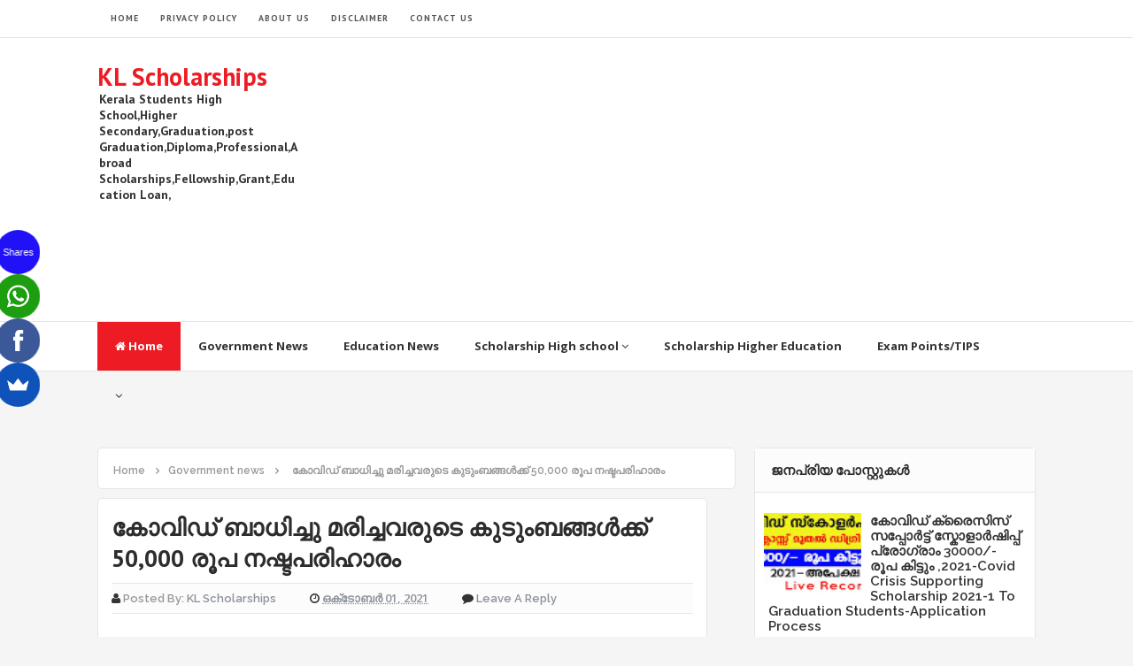

--- FILE ---
content_type: text/html; charset=UTF-8
request_url: https://www.klscholarships.com/2021/10/Compensation-of-50000-to-the-families-of-victims-of-covid-19.html
body_size: 26700
content:
<!DOCTYPE html>
<html class='v2' dir='ltr' xmlns='http://www.w3.org/1999/xhtml' xmlns:b='http://www.google.com/2005/gml/b' xmlns:data='http://www.google.com/2005/gml/data' xmlns:expr='http://www.google.com/2005/gml/expr'>
<head>
<link href='https://www.blogger.com/static/v1/widgets/335934321-css_bundle_v2.css' rel='stylesheet' type='text/css'/>
<script async='async' data-ad-client='ca-pub-3946161874681086' src='https://pagead2.googlesyndication.com/pagead/js/adsbygoogle.js'></script>
<script async='async' data-ad-client='ca-pub-3946161874681086' src='https://pagead2.googlesyndication.com/pagead/js/adsbygoogle.js'></script>
<script async='async' src='https://cdn.onesignal.com/sdks/OneSignalSDK.js'></script>
<script>
  window.OneSignal = window.OneSignal || [];
  OneSignal.push(function() {
    OneSignal.init({
      appId: "237d79b7-08e2-422e-8558-3e6c766c77aa",
    });
  });
</script>
<link href='//fonts.googleapis.com/css?family=Open+Sans:400,600,700,800|Raleway:400,500,600,700,800,900|PT+Sans:400,700' rel='stylesheet' type='text/css'/>
<link href='//maxcdn.bootstrapcdn.com/font-awesome/4.5.0/css/font-awesome.min.css' rel='stylesheet'/>
<meta content='text/html; charset=UTF-8' http-equiv='Content-Type'/>
<meta content='blogger' name='generator'/>
<link href='https://www.klscholarships.com/favicon.ico' rel='icon' type='image/x-icon'/>
<link href='https://www.klscholarships.com/2021/10/Compensation-of-50000-to-the-families-of-victims-of-covid-19.html' rel='canonical'/>
<link rel="alternate" type="application/atom+xml" title="KL Scholarships - Atom" href="https://www.klscholarships.com/feeds/posts/default" />
<link rel="alternate" type="application/rss+xml" title="KL Scholarships - RSS" href="https://www.klscholarships.com/feeds/posts/default?alt=rss" />
<link rel="service.post" type="application/atom+xml" title="KL Scholarships - Atom" href="https://www.blogger.com/feeds/1655547002854319165/posts/default" />

<link rel="alternate" type="application/atom+xml" title="KL Scholarships - Atom" href="https://www.klscholarships.com/feeds/6720319610381100271/comments/default" />
<!--Can't find substitution for tag [blog.ieCssRetrofitLinks]-->
<link href='https://blogger.googleusercontent.com/img/b/R29vZ2xl/AVvXsEiB6ib4CEAQ9-vbsVCeJwq3Vw8hpD3by-IPA_uB0gp7GdHtzIedL-Iylfnf95XOIx2tl109aX3WXVwH2zPctlDbL_W5yNpDX143GyMWCi9Jzl5ZHDtK7UgNmYLtZ4QbbBBcsGA73c8wV8yl/s320/IMG_20211001_181808.jpg' rel='image_src'/>
<meta content='കോവിഡ് 19 ബാധിച്ചു മരിച്ചവരുടെ കുടുംബങ്ങൾക്ക് നഷ്ടപരിഹാരം നൽകാനുള്ള മാർഗ്ഗനിർദ്ദേശം തയ്യാറാക്കി സംസ്ഥാന സർക്കാർ.50000 രൂപയാണ് നഷ്ടപരിഹാരമായി നൽകുക.' name='description'/>
<meta content='https://www.klscholarships.com/2021/10/Compensation-of-50000-to-the-families-of-victims-of-covid-19.html' property='og:url'/>
<meta content='കോവിഡ് ബാധിച്ചു മരിച്ചവരുടെ കുടുംബങ്ങൾക്ക് 50,000 രൂപ നഷ്ടപരിഹാരം ' property='og:title'/>
<meta content='കോവിഡ് 19 ബാധിച്ചു മരിച്ചവരുടെ കുടുംബങ്ങൾക്ക് നഷ്ടപരിഹാരം നൽകാനുള്ള മാർഗ്ഗനിർദ്ദേശം തയ്യാറാക്കി സംസ്ഥാന സർക്കാർ.50000 രൂപയാണ് നഷ്ടപരിഹാരമായി നൽകുക.' property='og:description'/>
<meta content='https://blogger.googleusercontent.com/img/b/R29vZ2xl/AVvXsEiB6ib4CEAQ9-vbsVCeJwq3Vw8hpD3by-IPA_uB0gp7GdHtzIedL-Iylfnf95XOIx2tl109aX3WXVwH2zPctlDbL_W5yNpDX143GyMWCi9Jzl5ZHDtK7UgNmYLtZ4QbbBBcsGA73c8wV8yl/w1200-h630-p-k-no-nu/IMG_20211001_181808.jpg' property='og:image'/>
<!-- All in One SEO Pack for blogger by msdesignbd.com -->
<meta charset='utf-8'/>
<meta content='width=device-width, initial-scale=1, maximum-scale=1' name='viewport'/>
<meta content='blogger' name='generator'/>
<meta content='text/html; charset=UTF-8' http-equiv='Content-Type'/>
<link href='http://www.blogger.com/openid-server.g' rel='openid.server'/>
<link href='https://www.klscholarships.com/' rel='openid.delegate'/>
<link href='https://www.klscholarships.com/2021/10/Compensation-of-50000-to-the-families-of-victims-of-covid-19.html' rel='canonical'/>
<title>ക&#3403;വ&#3391;ഡ&#3405; ബ&#3390;ധ&#3391;ച&#3405;ച&#3393; മര&#3391;ച&#3405;ചവര&#3393;ട&#3398; ക&#3393;ട&#3393;&#3330;ബങ&#3405;ങൾക&#3405;ക&#3405; 50,000 ര&#3394;പ നഷ&#3405;ടപര&#3391;ഹ&#3390;ര&#3330;  - KL Scholarships</title>
<meta content='കോവിഡ് 19 ബാധിച്ചു മരിച്ചവരുടെ കുടുംബങ്ങൾക്ക് നഷ്ടപരിഹാരം നൽകാനുള്ള മാർഗ്ഗനിർദ്ദേശം തയ്യാറാക്കി സംസ്ഥാന സർക്കാർ.50000 രൂപയാണ് നഷ്ടപരിഹാരമായി നൽകുക.' name='description'/>
<meta content='കോവിഡ് ബാധിച്ചു മരിച്ചവരുടെ കുടുംബങ്ങൾക്ക് 50,000 രൂപ നഷ്ടപരിഹാരം , KL Scholarships: കോവിഡ് ബാധിച്ചു മരിച്ചവരുടെ കുടുംബങ്ങൾക്ക് 50,000 രൂപ നഷ്ടപരിഹാരം , KL Scholarships' name='keywords'/>
<link href='https://www.klscholarships.com/feeds/posts/default' rel='alternate' title='KL Scholarships - Atom' type='application/atom+xml'/>
<link href='https://www.klscholarships.com/feeds/posts/default?alt=rss' rel='alternate' title='KL Scholarships - RSS' type='application/rss+xml'/>
<link href='http://www.blogger.com/feeds/1655547002854319165/posts/default' rel='alternate' title='KL Scholarships - Atom' type='application/atom+xml'/>
<link href='https://blogger.googleusercontent.com/img/b/R29vZ2xl/AVvXsEiB6ib4CEAQ9-vbsVCeJwq3Vw8hpD3by-IPA_uB0gp7GdHtzIedL-Iylfnf95XOIx2tl109aX3WXVwH2zPctlDbL_W5yNpDX143GyMWCi9Jzl5ZHDtK7UgNmYLtZ4QbbBBcsGA73c8wV8yl/s72-c/IMG_20211001_181808.jpg' rel='image_src'/>
<meta content='https://blogger.googleusercontent.com/img/b/R29vZ2xl/AVvXsEiB6ib4CEAQ9-vbsVCeJwq3Vw8hpD3by-IPA_uB0gp7GdHtzIedL-Iylfnf95XOIx2tl109aX3WXVwH2zPctlDbL_W5yNpDX143GyMWCi9Jzl5ZHDtK7UgNmYLtZ4QbbBBcsGA73c8wV8yl/s72-c/IMG_20211001_181808.jpg' property='og:image'/>
<link href='/favicon.ico' rel='icon' type='image/x-icon'/>
<link href='https://plus.google.com/GOOGLE+ID/posts' rel='publisher'/>
<link href='https://plus.google.com/GOOGLE+ID/about' rel='author'/>
<link href='https://plus.google.com/GOOGLE+ID' rel='me'/>
<meta content='GOOGLE-WEBMASTER-CODE' name='google-site-verification'/>
<meta content='BING-WEBMASTER-CODE' name='msvalidate.01'/>
<meta content='ALEXA-VERIFY-CODE' name='alexaVerifyID'/>
<meta content='Sylhet, Bangladesh' name='geo.placename'/>
<meta content='YOUR-NAME' name='Author'/>
<meta content='general' name='rating'/>
<meta content='Bangladesh' name='geo.country'/>
<meta content='en_US' property='og:locale'/>
<meta content='en_GB' property='og:locale:alternate'/>
<meta content='english' name='language'/>
<meta content='https://www.facebook.com/username' property='article:author'/>
<meta content='https://www.facebook.com/page_username' property='article:publisher'/>
<meta content='FACEBOOK-APP-ID' property='fb:app_id'/>
<meta content='FACEBOOK-ADMIN-ID' property='fb:admins'/>
<meta content='@msubelbd' name='twitter:site'/>
<meta content='@msubelbd' name='twitter:creator'/>
<!-- End of All in One SEO Pack for blogger by msdesignbd.com -->
<style id='page-skin-1' type='text/css'><!--
/*
-----------------------------------------------
Template Name  : Customized
Author         : MS Design
Author URL     :http://msdesignbd.com
----------------------------------------------- */
/* Variable definitions
====================
<Variable name="keycolor" description="Main Color" type="color" default="#ED1C24"/>
<Group description="links color" selector="body">
<Variable name="main.color" description="Main Theme Color" type="color" default="#ED1C24"/>
</Group>
*/
html,body,div,span,applet,object,iframe,h1,h2,h3,h4,h5,h6,p,blockquote,pre,a,abbr,acronym,address,big,cite,code,del,dfn,em,img,ins,kbd,q,s,samp,small,strike,strong,sub,sup,tt,var,b,u,i,center,dl,dt,dd,ol,ul,li,fieldset,form,label,legend,table,caption,tbody,tfoot,thead,tr,th,td,article,aside,canvas,details,embed,figure,figcaption,footer,header,hgroup,menu,nav,output,ruby,section,summary,time,mark,audio,video{margin:0;padding:0;border:0;font-size:100%;font:inherit;vertical-align:baseline}
article,aside,details,figcaption,figure,footer,header,hgroup,menu,nav,section{display:block}
body{line-height:1;display:block}
*{margin:0;padding:0}
html{display:block}
ol,ul{list-style:none}
blockquote,q{quotes:none}
blockquote:before,blockquote:after,q:before,q:after{background:transparent}
table{border-collapse:collapse;border-spacing:0}
.navbar,.post-feeds,.feed-links{display:none}
.section,.widget{margin:0;padding:0}
strong,b{font-weight:bold}
strong,b:hover{left:-.1em;content:'[';-webkit-transform:translateX(-100%);transform:translateX(-100%)}
cite,em,i{font-style:italic}
a:link{text-decoration:none;outline:none;transition:all .25s;color:#ED1C24}
a:visited{color:#666;text-decoration:none}
a:link:hover{text-decoration:none;color:#ED1C24}
a:visited:hover{color:#2D3E52;text-decoration:none}
a img{border:none;border-width:0;outline:none}
img{max-width:100%;vertical-align:middle;border:0}
abbr,acronym{cursor:help}
sup,sub{vertical-align:baseline;position:relative;top:-.4em;font-size:86%}
sub{top:.4em}
small{font-size:86%}
mark{background-color:#ffce00;color:#182025}
p,blockquote,pre,table,figure,hr,ol,ul,dl{margin:1.5em 0}
hr{height:1px;border:none;background-color:#444}
#layout ul{display:none}
.top-wrapper{overflow:hidden;position:relative}
h1, h2, h3, h4, h5, h6 { text-align: left; font-family:'PT Sans', arial, sans-serif; text-transform: capitalize; }
h1{font-size:200%}
h2{font-size:180%}
h3{font-size:160%}
h4{font-size:140%}
h5{font-size:120%}
h6{font-size:100%}
input,button,select,textarea{font-size:100%;line-height:normal;vertical-align:baseline}
textarea{display:block;box-sizing:border-box}
pre,code{font-family:'Signika',sans-serif;color:#444}
pre{white-space:pre;word-wrap:normal;overflow:auto}
blockquote{font-style:italic;position:relative;font-size:14px;padding:0;padding-left:60px;margin:40px 0;border:0;font-weight:400}
pre,code{font-family:'Signika',sans-serif;color:#444}
pre{white-space:pre;word-wrap:normal;overflow:auto}
blockquote{background-color:#f9f9f9;border-left:8px solid #bfcada;padding:10px;margin:10px}
:focus{outline:0!important}
ul,dl{margin:.5em 0 .5em 3em}
ol{list-style:decimal outside}
ul{list-style:disc outside}
li{margin:.5em 0}
div.clear{clear:both}
.clear{clear:both}
dt{font-weight:bold}
dd{margin:0 0 .5em 2em}
.post ul li span{position:relative;margin:0;padding:5px 8px;margin-bottom:10px;text-decoration:none;transition:all .3s ease-out}
ol{counter-reset:li;list-style:none;font-size:14px;padding:0;}
ol ol{margin:0 0 0 2em}
.post ol li{position:relative;display:block;padding:.4em .4em .4em .8em;margin:.5em 0 .5em 2.5em;background:rgba(232, 232, 232, 0.48);color:#666;text-decoration:none;transition:all .3s ease-out;padding-bottom: 5px; margin-bottom: 5px;}
.post ol li:before{content:counter(li);counter-increment:li;position:absolute;left:-2.5em;top:50%;margin-top:-1em;height:2em;width:2em;line-height:2em;text-align:center;color:#fff;background-color:#ED1C24;font-weight: 600;}
.post-body ul li {list-style:none;position:relative;display:block;padding:.4em .4em .4em .8em;margin:.5em 0 .5em 2.2em;background:rgba(232, 232, 232, 0.48);color:#666;text-decoration:none;transition:all .3s ease-out;padding-bottom: 5px!important; margin-bottom: 5px!important; font-size: 15px;}
.post-body ul li:before {content:"\f00c";font-family:FontAwesome;position:absolute;left:-2.5em;top:50%;margin-top:-1em;height:2em;width:2em;line-height:2em;text-align:center;color:#fff;background-color:#ED1C24;font-size:13px;}
.sharepost ul li:before {content:initial;font-family:FontAwesome;position:absolute;left:-2.5em;top:50%;margin-top:-1em;height:2em;width:2em;line-height:2em;text-align:center;color:#fff;background-color:initial;font-size:13px;}
.sharepost ul li {list-style:none;position: initial; display: initial; padding: initial; background: initial; color: #666; text-decoration: none; transition: all .3s ease-out; margin: 0; margin-right: 5px;}
.widget .post-body ul {padding:0}
.post-body table th,.post-body table td,.post-body table caption{border:1px solid #eee;padding:10px;text-align:left;vertical-align:top}
.post-body table.tr-caption-container{border:1px solid #eee}
.post-body th{font-weight:700}
.post-body table caption{border:none;font-style:italic}
.post-body td,.post-body th{vertical-align:top;text-align:left;font-size:13px;padding:3px 5px;border:1px solid #eee}
.post-body th{background:#fafafa}
.post-body table.tr-caption-container td{border:none;padding:8px}
.post-body table.tr-caption-container,.post-body table.tr-caption-container img,.post-body img{max-width:100%;height:auto}
.post-body td.tr-caption{color:#666;font-size:80%;padding:0 8px 8px!important}
img{max-width:100%;height:auto;border:none}
table{max-width:100%;width:100%;margin:1.5em auto}
table.section-columns td.first.columns-cell{border-left:none}
table.section-columns{border:none;table-layout:fixed;width:100%;position:relative}
table.columns-2 td.columns-cell{width:50%}
table.columns-3 td.columns-cell{width:33.33%}
table.columns-4 td.columns-cell{width:25%}
table.section-columns td.columns-cell{vertical-align:top}
table.tr-caption-container{padding:4px;margin-bottom:.5em}
td.tr-caption{font-size:80%}
.widget ul{padding:0}
.quickedit{display:none;visibility:hidden}
body{background:#F5F5F5;color:#656e7f;font-family:'PT Sans', arial, sans-serif;font-size:18px;font-weight:300;line-height:27px;margin:0}
body#layout #mainbwrap{width:100%;float:left}
body#layout #sidebar-wrapper{width:33%;left:0;padding:0;float:right}
body#layout .sidebar-area{width:100%;margin:0;padding:0}
body#layout #bwrapcontent,body#layout #sidebar-wrapper{padding:0}
body#layout #menu-wrapper {height:initial;}
body#layout .top-header {padding:0}
body#layout .top-navigation-wrapper {display:none;}
body#layout #footer-widgetfix .footer-widget {margin-left:0}
h1{line-height:.57447em;color:#242d36;font-size:47px;margin:27px 0}
h2{line-height:.93103em;color:#242d36;font-size:32px;margin:27px 0}
h4{line-height:1.5em;color:#242d36;font-size:18px;margin:27px 0}
h5{line-height:1.5em;color:#242d36;font-size:18px;margin:27px 0}
h6{line-height:1.8em;color:#242d36;font-size:15px;margin:27px 0}
hr{background-color:#242d36;height:1px;margin-bottom:26px;padding:0}
blockquote{color:#9ba2af;font-family:"PT Serif",Georgia,Times,serif;border-left:5px solid rgba(155,162,175,0.25);margin-left:0;margin-right:0;margin-bottom:27px;padding-left:27px}
blockquote blockquote{font-size:inherit}
img{height:auto;max-width:100%}
a{color:#f45145;text-decoration:none;-webkit-transition:all .2s ease-in-out;-moz-transition:all .2s ease-in-out;-o-transition:all .2s ease-in-out;transition:all .2s ease-in-out}
a:visited{color:#f45145}
a:hover,a:focus,a:active{color:#ED1C24;-webkit-transition:all .2s ease-in-out;-moz-transition:all .2s ease-in-out;-o-transition:all .2s ease-in-out;transition:all .2s ease-in-out}
.PopularPosts ul li .item-title a:hover, .PopularPosts ul li a:hover {color:#ED1C24;}
#footer-wrapper{text-align:left;overflow:hidden}
.footer{padding-bottom:.2em}
.footer-bottom{min-height:40px}
#footx1,#footx2,#footx3{margin:0 .2%}
#footer-widgetfix .footer-widget{width:30%;float:left;margin-left:30px}
#footer-widgetfix{max-width:1100px;overflow:hidden;margin:0 auto}
#footer-wrapper .widget-content{text-align:left}
#footer-wrapper .widget-content li{margin-left:-14px}
#footer-wrapper .widget li{margin:5px 0 0;}
#layout #footer-wrapper .add_widget{background-color:#f56954;border:none}
#layout #footer-wrapper .add_widget a{color:#fff}
#layout #footer-wrapper .footer-column{width:33.33%;float:left}
#layout #footer-wrapper #column1,#layout #footer-wrapper #column2{margin:0}
.site-header{background:#242d36;border-bottom:5px solid #1e252d;margin:0;position:relative;width:100%;z-index:100}
.site-header img{display:block;margin:0 auto;max-height:200px}
.bwrapsite-content{margin:30px auto 0;max-width:1060px}
.content-area{float:left;margin:0 -25% 0 0;width:68%}
.widget-title{background:none repeat scroll 0 0 #4B3F57;color:#FFF;font-size:16px;font-weight:400;text-transform:uppercase;margin:0 0 5px;position:relative;transition:all .5s ease-out 0}
.sidebar-area{float:right;overflow:hidden;width:30%}
#sidebar .widget h2{color: #2D2D2D; font-size: 15px; font-weight: bold; margin-bottom: 10px; text-align: left; text-transform: capitalize; margin: 0; background: #FCFCFC; padding: 18px; border-bottom: 1px solid #E6E6E6;}
#sidebar .widget{background:#fff;margin-bottom:15px;-moz-border-radius: 5px; -webkit-border-radius: 5px; border-radius: 5px; border: 1px solid #E6E6E6;}
#sidebar .widget-content {padding:8px;}
.site-footer{background:#242d36;clear:both;color:#f0f1f3;font-size:14px;font-weight:600;line-height:1.8em;padding:10px;text-align:center}
.site-footer a{color:#f0f1f3;text-decoration:none}
#label_with_thumbs li{width:100%;display:inline-block;padding:0;border-bottom:1px solid rgba(192,192,192,0.38);margin-bottom:20px}
.label_thumb{position:relative;max-width:none!important;margin-left:0;transform:scale(1.0);transition:.9s}
.label_title{display:block;font-size:15px;line-height:23px;color:#2D2D2D!important}
.label_title:hover{color:#32aae1!important}
.post-date{font-size:11px;font-weight:normal;color:#888!important;margin-right:8px}
.post-date:before{content:"\f073";font-family:FontAwesome;display:inline-block;margin-right:3px}
.recent-com{color:#888!important;font-size:11px}
.recent-com:before{content:"\f0e6";font-family:FontAwesome;display:inline-block;margin-right:3px}
.toe{overflow:hidden;display:block;margin-bottom:5px}
li.recent-box:last-child{border-bottom:0!important}
.post-summary{line-height:18px}
.ro{margin-bottom:15px;overflow:hidden}
.avatar-image-container img{height:70px;width:70px;overflow:hidden;float:left;margin-right:20px;max-width:100%!important;border: 1px solid #E0E0E0; padding: 5px}
#comments{padding:0!important;}
#comments a {font-family: raleway;font-size:13px;font-weight:600;}
.comments .avatar-image-container{max-height:100%!important;width:70px!important;margin-right:10px;border-radius:3px;overflow:initial;margin-right:20px;}
.comment-block{border-bottom:1px solid #ecedee;margin-bottom:20px;padding-bottom:20px;overflow:hidden;position:relative}
.comment-header a{font-size:14px;font-style:normal;display:inline-block;margin-bottom:5px;color:#34495E;    font-family: raleway;}
.comments .comments-content .datetime a{font-size:11px;font-weight:600;font-family:open sans;}
.comments .comments-content .datetime,.comments .comment .comment-actions a{float:right}
.comment-actions a:hover{background:#ED1C24;color:#fff;text-decoration:none}
.comment-actions a{color:#ED1C24;background:#fff;border:1px solid #ddd;float:right;font-size:13px;padding:5px 20px!important;margin-left:10px;font-weight:600;border-radius:3px;font-family:raleway;}
.comments .comments-content .comment-header{background:#fff;padding:5px;margin-bottom:0;border:1px solid #ddd;}
.comments .comment .comment-actions a{padding:0;}
.comments .comment .comment-actions a:hover{text-decoration:none}
.comments .continue{cursor:pointer;margin-top:-30px;margin-bottom:30px}
.comments .continue a{display:block;color:#333;font-size:11px;font-weight:normal;padding:0}
.comments .comments-content .icon.blog-author{height:initial;width:initial;margin:0 0 -4px 12px;font-weight:700;color:#FFFFFF;font-size:11px;background:#ED1C24;padding:3px;border-radius:3px}
.comments .comments-content .icon.blog-author:after{content:"Admin"}
.comments .comments-content .comment-content{text-align:left;padding:20px;background:rgb(235,235,235);color:#232323;border:1px solid #DEDEDE;border-top:0;font-family: Raleway;font-weight: 600;}
.comments .comments-content {padding: 15px; padding-top: 0;}
.FollowByEmail .follow-by-email-inner .follow-by-email-address{height:40px!important;border:none;padding:5px;width:96%;margin-bottom:5px;background:#545454;font-family:Open Sans;border-radius:3px;text-align:center;font-size:15px}
.FollowByEmail .follow-by-email-inner .follow-by-email-submit{font-family:raleway;height:50px!important;width:100%;margin-left:0;background:#ED1C24;font-size:16px;font-weight:700;text-transform:uppercase;padding:10px;border-radius:3px}
#footer2{max-width:600px;margin:auto;}
.followbytext{font-size:15px;color:white;text-align:center;font-family:'Merriweather',serif;font-weight:700}
h2.date-header{margin:10px 0;display:none}
#header-wrapper{overflow:hidden;padding: 0 20px; position: relative; max-width: 1060px; margin: 0 auto; }
#header{float:left;width:100%;max-width:230px;color:#222;margin:0}
#header h1,#header h2,#header p{display:inline-block;font-size:28px;font-weight:800;color:#333;line-height: 1;margin: 10px 0 0;}
#header a:hover{color:#ff675c}
#header .description{font-size:14px;font-weight:700;text-transform:none;line-height:normal;margin:0}
.header img{display:block}
.header-right{float:right;padding:0;overflow:hidden;margin:0;width:100%;max-width:728px;}
.header-right img{display:block;float:right}
#comments{padding:15px;margin-bottom:20px;background:#fff;-moz-border-radius: 5px; -webkit-border-radius: 5px; border-radius: 5px; border: 1px solid #E6E6E6;}
#comments h4{color: #2D2D2D; font-size: 15px; font-weight: bold; margin-bottom: 10px; text-align: left; text-transform: capitalize; margin: 0; background: #FCFCFC; padding: 18px; border-bottom: 1px solid #E6E6E6;}
.deleted-comment{font-style:italic;color:gray}
#outer-wrapper{padding: 0 20px; position: relative; max-width: 1150px; margin: 0 auto;}
#banner{background:#fff;border:1px solid;border-color:#e5e6e9 #dfe0e4 #d0d1d5;text-align:center;padding:10px;margin:15px}
.cloud-label-widget-content { display: inline-block; text-align: left; }
.cloud-label-widget-content .label-size { display: inline-block; float: left; margin: 5px 5px 0 0; opacity: 1; }
.cloud-label-widget-content .label-size a, .cloud-label-widget-content .label-size span { background: #F5F5F5; -moz-border-radius: 3px; -webit-border-radius: 3px; border-radius: 3px; color: #1E1E1E; display: block; font-size: 13px; padding: 13px 20px; font-family: 'Raleway', 'sans-serif'; font-weight: 600;}
.cloud-label-widget-content .label-size:hover a, .cloud-label-widget-content .label-size span { background: #ED1C24; color: #FFF !important; }
.cloud-label-widget-content .label-size .label-count { display: none; }
.Label li{position:relative;padding:5px 20px 10px 30px !important;list-style:disc;display:block;font-size:15px}
.Label li:before{content:"\f111";font-family:fontAwesome;color:#ccc;font-size:8px;margin-left:15px;position:absolute;top:9px;left:0;padding:0;text-decoration:none;margin-top:1px}
.Label li a{color: #2D2D2D; font-family: 'Raleway', 'sans-serif'; font-weight: 700;}
.Label li:hover:before{color:#ED1C24;transition:all .6s}
.Label li span{padding:0 10px;display:block;line-height:20px;position:absolute;right:15px;top:10px;font-size:11px;background:#ED1C24;color:#fff}
.Label li:hover span{background:#FC3931;transition:all .6s}
.sidebar ul li a{color:rgba(29,28,28,0.8);font-weight:400;font-size:15px;transition:all .3s;font-family:&#39}
.post-body a.img, .post-body .separator a { margin-left: 0!important; margin-right: 0!important; }
.pagenav {clear: both; margin: -5px 0 10px; padding: 15px; text-align: center; font-size: 13px; font-weight: 700; background: #fff; -moz-border-radius: 5px; -webkit-border-radius: 5px; border-radius: 5px; border: 1px solid #E6E6E6;}
.pagenav span,.pagenav a {padding:6px 12px;display:inline-block;color:#2D2D2D;margin-left:4px;margin-right:4px;transition:all 0.3s ease-out;font-size: 14px;}
.pagenav .pages {color:#2D2D2D; font-weight: 700; font-size: 13px; float: left;}
.pagenav a:hover {background-color:#ED1C24;color:#fff;}
.pagenav .current {background-color:#ED1C24; color: #fff; border-radius: 3px;}
#error404,.followby,.modalDialog{background:#ED1C24}
#error-text a{color:#ED1C24}
.home-link{background:#ED1C24;padding:12px 20px 12px 17px;position:absolute;color:white!important}
#blog-pager-newer-link{float:left;border:1px solid #ddd;padding:8px 20px 8px 17px}
#blog-pager-older-link{float:right;border:1px solid #ddd;padding:8px 20px 8px 17px}
#blog-pager a{color:#ED1C24;text-transform:uppercase;font-size:14px;font-weight:600}
#blog-pager{text-align:center;padding:15px}
#menu-wrapper{background:#fff;height:55px;width:100%;position:relative;border-top: 1px solid #e4e4e4;border-bottom: 1px solid #e4e4e4;}
#menu{background:#fff;color:#333;max-width:1060px; margin:auto;}
#menu ul,#menu li{margin:0;padding:0;list-style:none}
#menu ul{height:50px}
#menu li{float:left;display:inline;position:relative;font-family:&#39;font-size:13px;font-weight:400;font-family: Open Sans;border-bottom:1px solid transparent}
#menu li a{color:#333}
#menu li a:hover{color:#ED1C24}
#menu a{display:block;line-height:55px;font-weight:700;padding:0 20px;text-decoration:none;color:#333;}
#menu li:hover{background:rgba(255,255,255,0.08);color:#ED1C24;transition:all .1s ease 0}
#menu input{display:none;margin:0;padding:0;width:80px;height:50px;opacity:0;cursor:pointer}
#menu label{font-family:&#39;font-size:30px;font-weight:400;display:none;width:35px;height:51px;line-height:51px;text-align:center}
#menu label span{font-size:13px;position:absolute;left:35px}
#menu ul.menus{height:auto;overflow:hidden;width:150px;background:#fff;position:absolute;z-index:99;display:none;color:#b4babe;text-transform:none;transition:all .5s ease 0;box-shadow:0 2px 4px rgba(0,0,0,0.2);transition:all .25s ease-out}
#menu ul.menus a{background:#f9f9f9;color:#b4babe}
#menu ul.menus a:hover{color:#fff;background:#ED1C24}
#menu ul.menus li{display:block;width:100%;font-family:&#39;font-size:12px;font-weight:400;text-transform:none;transition:all .5s ease 0}
#menu ul.menus li:hover{width:100%}
#menu li:hover ul.menus{display:block}
#menu .homers a, #menu .homers a:hover{background:#ED1C24;color:#fff}
.related-postbwrap{width:100%;float:left;background:#fff;-moz-border-radius: 5px; -webkit-border-radius: 5px; border-radius: 5px; border: 1px solid #E6E6E6;}
.related-postbwrap h4{color: #2D2D2D; font-size: 15px; font-weight: bold; margin-bottom: 10px; text-align: left; text-transform: capitalize; margin: 0; background: #FCFCFC; padding: 15px; border-bottom: 1px solid #E6E6E6;}
.related-post-style-2,.related-post-style-2 li{list-style:none;margin:0}
.related-post-style-2 li{overflow:hidden;padding:10px 0;line-height:.9;width:47%;float:left;margin-right:20px}
.related-post-style-2 .related-post-item-thumbnail{width:100px;height:85px;max-width:none;max-height:none;background-color:transparent;border:none;float:left;margin:2px 10px 0 0;padding:0}
.related-post-style-2 .related-post-item-title{font-weight:700;font-size:13px;color:#2D2D5A;font-family:raleway;}
.related-post-style-2 .related-post-item-summary{display:block;font-size:12px;font-weight:600;margin-top:5px;line-height:1.3}
.related-post-item-more{display:none}
.related-postbwrap ul {padding:10px;overflow: hidden;}
.top-header{background:#fff; position: relative; z-index: 999;    padding: 20px 0;}
.fixed_widget{background:none!important;position:fixed!important;top:25px;z-index:99;-webkit-transform:translateZ(0)}
h1.post-title a:hover, h2.post-title a:hover { color:#ED1C24; text-decoration:none; }
#footer-wrapper .widget-content a {color:#fff}
.readmore2:hover {background:#fff;color:#333!important;transition: 0.3s; border-top: 1px solid #E6E6E6; border-left: 1px solid #E6E6E6;}
.readmore2 {background:#ED1C24;float:left;font-size: 12px; color:#fff!important;font-weight: 600;transition: 0.3s;float: right; position: absolute; display: inline-block; bottom: 0; right: 0;font-family:'Raleway', 'sans-serif';padding:10px;}
.top-navigation-wrapper{ background-color: #ffffff; }
.top-navigation-wrapper{ color: #545454; }
.top-navigation-wrapper a, .top-navigation-wrapper a:hover{ color: #545454; }
.top-navigation-wrapper{ border-color: #e4e4e4;    border-bottom: 1px solid #e4e4e4; }
.container{ max-width: 1060px;margin:auto; }
top-navigation-wrapper{ position: relative; z-index: 98; border-bottom-width: 1px; border-bottom-style: solid; }
.top-navigation-left{ float: left; margin: 0px 15px; }
.top-navigation-left-text{ font-size: 10px; letter-spacing: 1px; font-weight: bold;padding: 12px 0px; line-height: 18px; text-transform: uppercase; }
.top-navigation-right{ float: right; margin: 0px 15px; }
.top-social-wrapper{ padding-top: 8px; padding-bottom: 8px; } /* height = 33px */
.top-social-wrapper .social-icon{ float: left; margin-left: 13px; max-width: 14px; }
.top-social-wrapper .social-icon:first-child{ margin-left: 0px; }
.top-social-wrapper .social-icon a{ opacity: 0.6; filter: alpha(opacity=60); }
.top-social-wrapper .social-icon a:hover{ opacity: 1; filter: alpha(opacity=100); }
.social-icon .fa {font-size:13px;}
#searchsubmit {background:#ED1C24}

--></style>
<style id='template-skin-1' type='text/css'><!--
body#layout div.section {background-color:transparent;border:0;font-family:sans-serif;margin:0;overflow:visible;padding:0;position:relative}
body#layout .top-tab-widget-menu ul,body#layout ul,#layout ul,body#layout div.section h4,#layout div.section h4 {display:none;}
body#layout .draggable-widget .widget-wrap2 {background:#17CC90}
body#layout .add_widget {background-color: rgba(84, 84, 84, 0.75);}
body#layout .add_widget a {color: white}
body#layout .editlink {color:#fff !important;background-color: #3D3D45;padding: 2px; padding-left: 15px; padding-right: 15px; border-radius: 50px;}
body#layout #header {width:30%;margin:4px;float:left; background-color: #EBFFFB; padding:5px!important; border: 1px solid #D8D6D6; margin-bottom: 10px;}
body#layout #header:before {content: "Header"; font-size: 18px; color: #484848; display: inline-block; font-family: serif; font-weight: 700;margin-bottom: 10px;}
body#layout #header-right {width:64%;margin:4px;background-color: #EBFFFB; padding:5px!important; border: 1px solid #D8D6D6; margin-bottom: 10px;float:right;}
body#layout #header-right:before {content: "Header ad slot (728x90 px )"; font-size: 18px; color: #484848; display: inline-block; font-family: serif; font-weight: 700;margin-bottom: 10px;}
body#layout #adpost {width: 98%;margin:4px;float: left; background-color: #EBFFFB; padding: 20px 0 !important; border: 1px solid #D8D6D6; margin-bottom: 10px;}
body#layout #adpost .widget {width:90%;left: 20px; top: 10px;}
body#layout #adpost:before {content: "Homepage only ad slot (728x90 px )"; font-size: 18px; color: #484848; display: inline-block; font-family: serif; font-weight: 700;}
body#layout #adpost2 {width: 98%;margin:4px;float: left; background-color: #EBFFFB; padding: 20px 0 !important; border: 1px solid #D8D6D6; margin-bottom: 10px;}
body#layout #adpost2 .widget {width:90%;left: 20px; top: 10px;}
body#layout #adpost2:before {content: "Top Header Ad (970x90 px )"; font-size: 18px; color: #484848; display: inline-block; font-family: serif; font-weight: 700;}
body#layout #adpost3 {width: 98%;margin:4px;float: left; background-color: #EBFFFB; padding: 20px 0 !important; border: 1px solid #D8D6D6; margin-bottom: 10px;}
body#layout #adpost3 .widget {width:90%;left: 20px; top: 10px;}
body#layout #adpost3:before {content: "Homepage only ad slot (728x90 px )"; font-size: 18px; color: #484848; display: inline-block; font-family: serif; font-weight: 700;}
body#layout #slider2 {width: 98%;margin:4px;float: left; background-color: #EBFFFB; padding: 20px 0 !important; border: 1px solid #D8D6D6; margin-bottom: 10px;}
body#layout #slider2 .widget {width:90%;left: 20px; top: 10px;}
body#layout #slider2:before {content: "Carousel Slider"; font-size: 18px; color: #484848; display: inline-block; font-family: serif; font-weight: 700;}
body#layout .mag-wrapper {width: 98%;margin:4px;float: left; background-color: #EBFFFB; padding: 20px 0 !important; border: 1px solid #D8D6D6; margin-bottom: 10px;}
body#layout .mag-wrapper .widget {width:90%;left: 20px; top: 10px;}
body#layout .mag-wrapper:before {content: "Mag Wrapper"; font-size: 18px; color: #484848; display: inline-block; font-family: serif; font-weight: 700;}
body#layout #footer-wrapper {width:97.5%;margin:4px;float:right; background-color: #EBFFFB; padding:5px!important; border: 1px solid #D8D6D6; margin-bottom: 10px;}
body#layout #footer-wrapper:before {content: "Footer Wrapper"; font-size: 18px; color: #484848; display: inline-block; font-family: serif; font-weight: 700;margin-bottom: 10px;}
body#layout #footer-Link {width:97.5%;margin:4px;float:right; background-color: #EBFFFB; padding:5px!important; border: 1px solid #D8D6D6; margin-bottom: 10px;}
body#layout #footer-Link:before {content: "Footer Menu Link"; font-size: 18px; color: #484848; display: inline-block; font-family: serif; font-weight: 700;margin-bottom: 10px;}
body#layout #footer .widget {width:90%;left: 20px; top: 10px;}
body#layout #footer:before {content: "Template by msdesignbd.com"; font-size: 18px; color: #FFFFFF; display: inline-block; font-weight: 700; background: #FE7549; width: 100%; }
--></style>
<style type='text/css'>

.PopularPosts ul,.PopularPosts li,.PopularPosts li img,.PopularPosts li a,
.PopularPosts li a img {margin:0;padding:0;list-style:none;border:none;
background:none;outline:none;}
.PopularPosts ul {margin:0;list-style:none;color:#333;}
.PopularPosts ul li img {display:block;margin-right:10px;width:110px;height:90px;float:left;transition:all 0.3s ease-out;}
.PopularPosts ul li img:hover {background:#fff;opacity:0.9;}
.PopularPosts ul li {background-color:#fff;margin:2px;padding:0;position:relative;transition:all 0.3s ease-out;  border-bottom: 1px solid rgb(239, 239, 239);}
.PopularPosts ul li:first-child {border-top:none;}
.PopularPosts ul li:last-child {border-bottom:none;}
.PopularPosts ul li a:hover {color:#f56954!important;}
.PopularPosts ul li .item-title a, .PopularPosts ul li a {color: #333; text-decoration: none; font-size: 15px; font-weight: 600; transition: all 0.3s ease-out; font-family:'Raleway', 'sans-serif'; line-height: 1; text-align: justify;}
.PopularPosts ul li:before {display:none;list-style:none;}
.PopularPosts .item-thumbnail {margin:0 0 0 0;}
.PopularPosts .item-snippet {font-size:11px;color:#333;font-weight:400;}
.profile-img{display:inline;opacity:1;margin:0 6px 3px 0;}
.PopularPosts .item-title {padding-bottom:.2em;padding:0 5px;    line-height: 0.9;}

.breadcrumbs{background: #fff; font-family:'Raleway', 'sans-serif';font-size: 100%; overflow: hidden; padding-bottom: 5px; border-bottom: 1px solid #ddd; margin-bottom: 10px;padding: 10px; -moz-border-radius: 5px; -webkit-border-radius: 5px; border-radius: 5px; border: 1px solid #E6E6E6}
.breadcrumbs > span {padding:0;}
.breadcrumbs > span:last-child {color:#999;border-right:none;font-size:12px;padding:10px;font-weight:600}
.breadcrumbs a {font-size:12px;font-weight:600;}
.breadcrumbs span a {color:#999;padding:0 7px;}
.breadcrumbs span:first-child a{color:#999;}
.breadcrumbs span a:hover {color:#fc3931;}
.breadcrumbs a:hover {color:#fc3931;}
.fa-angle-right{font-size:12px}


#ArchiveList a.post-count-link, #ArchiveList a.post-count-link:link, #ArchiveList a.post-count-link:visited {text-decoration:none;font-size:13px;font-weight:700;}
span.post-count {font-size:11px;font-weight:700;}
.BlogArchive #ArchiveList ul.posts li {font-size:12px;}
#ArchiveList select {width: 100%;padding: 15px;margin-bottom: 5px;margin-top:10px;border: 1px solid rgba(201, 201, 201, 0.52);font-size:13px;font-family: Open Sans;}


#search-bar{display:block;position:relative;padding:10px;}
input#sq{background: #F7F7F7; color: #2D2D2D; margin: 0; padding: 11px 20px; height: 30px; outline: 0; border-radius: 4px; box-shadow: initial; line-height: normal; transition: all .1s; font-size: 13px; font-weight: 600;border:none;font-family:'Raleway', 'sans-serif';width:86%;}
input#sq:focus{color:#333;border-radius:4px;}
#search-form{position:relative;margin:auto;}
#searchsubmit{border:0;color:#fff;display:inline-block;position:absolute;right:0;top:0;padding:15px 30px;transition:all .2s}
#searchsubmit:hover,#searchsubmit:focus,#searchsubmit:active{background-color:#f6806e;color:#fff;cursor:pointer;outline:0;}
.search-form-icon{color: rgba(255,255,255,1); top: 22px; right: 30px; position: absolute;}
input#sq::-webkit-input-placeholder,input#sq:-ms-input-placeholder{color:#777;}
input#sq::-moz-placeholder,input#sq:-moz-placeholder{color:#777;opacity:1;}
[type="search"] {-moz-appearance:textfield;-webkit-appearance:textfield;appearance:textfield;}

.post {background: #fff; margin-bottom:20px; padding:30px 5%; display: inline-block; -moz-border-radius: 5px; -webkit-border-radius: 5px; border-radius: 5px;border: 1px solid #E6E6E6;}
.post-body {line-height:1.6em;color:#2D2D2D;font-size:16px;font-weight:400;text-overflow:ellipsis;width: auto;margin-bottom: 15px;font-family:'PT Sans', arial, sans-serif;}
h2.post-title, h1.post-title {border: 0 none; color: #000; font-size:27px; font-weight: 700; letter-spacing: normal; line-height: 1.3em; margin-bottom: 10px; padding: 0; text-transform: capitalize;}
h2.post-title:hover, h1.post-title:hover {color:#f56954;}
h2.post-title a, h1.post-title a, h2.post-title, h1.post-title {color:#2D2D2D;z-index:0;margin-top:-10px;line-height: 1.3;}
.post-info {text-transform: capitalize; line-height: 250%; overflow: hidden; color: #999999; font-size: 12px;font-weight: 600;margin: 0 0 10px;font-family:'Raleway', 'sans-serif';border-top: 1px solid #E6E6E6; border-bottom: 1px solid #E6E6E6; background: rgba(192, 192, 192, 0.05);}
.post-info2 {text-transform: capitalize; line-height: 250%; overflow: hidden; color: #999999; font-size: 12px;font-weight: 600;margin-top: 20px;font-family:'Raleway', 'sans-serif';float:left;}
.post-info a, .post-info2 a {display:inline;background:transparent;color:#8c919b;padding:5px;padding-left:0;margin-bottom:10px;transition:all .3s ease-out;}
.post-info .fa, .post-info2 .fa {color: #333;}
.time-info {font-family:Open Sans;}
.author-info, .comment-info, .time-info {display:inline;margin-right: 30px;}
.post-image {margin:0;z-index:1;padding:0;float:left;margin-right:20px;overflow:hidden;}
.post-image img {width:260px;height:170px;transition: 0.9s;}

#footer-wrapper {text-align:left;overflow:hidden;padding:15px 0 0 0;background-color:#353535;}
#footer-widgetfix {max-width:1100px;overflow:hidden;margin:0 auto;}
#footer-wrapper h2 {border-bottom: 1px dashed #999999; color: #fff; font-size:17px; font-weight:700; margin-bottom: 10px; padding: 5px 10px 5px 0; text-align: left; text-transform: capitalize;}
#footer-wrapper .widget-content {text-align:left;color:#333;}
#footer-wrapper .widget-content li {margin-left:-14px;color:#333}
#footer-wrapper .widget li {margin:5px 0 0 0;padding:5px 2px 0 0;}
.footer li a {padding-top:0;padding-right:0;font-size:13px;font-weight:700;color:#f9f9f9;margin:0}
#footerfix {overflow:hidden;margin:15px 0 0 0;background-color:rgb(66, 66, 66)}
.copyleft {text-align: center; font-weight: 700; font-family: raleway;margin:10px;color:#fff;font-size:12px;}
#copyright {float:right;color:#fff;font-size:12px;margin-right:30px}
.copyleft a,#copyright a {color:#fff;text-decoration:none;}
.copyleft a:hover,#copyright a:hover {color:#a94334;text-decoration:none;}

@-webkit-keyframes fadeIn { from { opacity:0; } to { opacity:1; } }
@-moz-keyframes fadeIn { from { opacity:0; } to { opacity:1; } }
@keyframes fadeIn { from { opacity:0; } to { opacity:1; } }

.fade-in {
  opacity:0;  /* make things invisible upon start */
  -webkit-animation:fadeIn ease-in 1;  /* call our keyframe named fadeIn, use animattion ease-in and repeat it only 1 time */
  -moz-animation:fadeIn ease-in 1;
  animation:fadeIn ease-in 1;

  -webkit-animation-fill-mode:forwards;  /* this makes sure that after animation is done we remain at the last keyframe value (opacity: 1)*/
  -moz-animation-fill-mode:forwards;
  animation-fill-mode:forwards;

  -webkit-animation-duration:1s;
  -moz-animation-duration:1s;
  animation-duration:1s;
}

.fade-in.one {
  -webkit-animation-delay: 0.7s;
  -moz-animation-delay: 0.7s;
  animation-delay: 0.7s;
}

.fade-in.two {
  -webkit-animation-delay: 1.2s;
  -moz-animation-delay:1.2s;
  animation-delay: 1.2s;
}

.fade-in.three {
  -webkit-animation-delay: 1.6s;
  -moz-animation-delay: 1.6s;
  animation-delay: 1.6s;
}


@media screen and (max-width:1066px) {
.wrapper {width:100%}
}

@media screen and (max-width:960px) {
#outer-wrapper {padding: 0 10px;}
#menu{position:relative;background:#1abc9c;color:#fff;}
#menu ul{background:#fff;position:absolute;top:100%;right:0;left:0;z-index:3;height:auto;display:none;border-radius:0;}
#menu ul.menus{width:100%;position:static;border:none;}
#menu li{display:block;width:100%;text-align:left;}
#menu li a{color:#b4babe}
#menu li a:hover{background:#bac0c4;color:#fff}
#menu li:hover{background:#bac0c4;color:#fff;}
#menu li:hover > a.ai,#menu a.ai:hover{background:#ecf0f1;color:#b4babe;}
#menu ul.menus a{background:#ecf0f1;}
#menu ul.menus a:hover{background:#bac0c4;color:#fff;}
#menu input,#menu label{display:inline-block;position:absolute;right:0;top:0;}
#menu input:after,#menu label:after {content:"\f039";width:30px;height:30px;display:inline-block;position:absolute;right:15px;top:3px;font-family:Fontawesome;color:#333}
#menu input{z-index:4}
#menu input:checked + label{color:#fff;font-weight:700}
#menu input:checked ~ ul{display:block}
#menu a,#menu ul.menus,#menu ul.menus a{border-radius:0;}
h2.post-title a, h1.post-title a, h2.post-title, h1.post-title {margin-top:0;line-height:1em;}
.bwrapsite-content{width:100%}
.content-area {float:none;width:initial;width:100%!important}
.sidebar-area {width:initial!important;float:none;}
#header-ad {height:auto;}
ul#relpost_img_sum li {width:100%!important;}
.top-social {display:none;}
#logo {margin-left:20px;}
#footer-widgetfix {width:100%;overflow:hidden;}
#footer-widgetfix .footer-widget {width:46%;float:left;margin-left:20px;}
.header-right {margin-top:10px;}

.post {width:initial!important;}


}

@media only screen and (max-width:768px){
.post-body {width:auto!important;}
.related-post-item-title {font-size:12px!important;}
.related-post-style-2 li {width:100%;}
.ad160 {padding:15px;}
#footer-col1, #footer-col2, #footer-col3 {width:100%;max-width:100%;padding-left:0;}

}


@media only screen and (max-width:640px){
.post-body {width:auto!important;line-height: 1.4; font-size: 12px;}
.related-postbwrap {width:100%;}
.ad160 {display:none;}
.pager-left, .pager-right {width:43%!important;}
#footer-widgetfix {width:100%;overflow:hidden;}
#footer-widgetfix .footer-widget {width:92%;float:left;margin-left:20px;}
.author-info, .comment-info, .time-info {margin-right:10px;}
}


@media only screen and (max-width:480px){
.post-image {float:none;margin-right:0;margin-bottom:8px}
.post-image img {width:100%!important;}
.post-info {margin:0;font-size: 10px;margin-bottom: 8px;}
.author-info, .home-link {display:none;}
.pager-left, .pager-right {width:100%!important;}
#blog-pager {overflow:hidden!important;}
.pager-left {margin-bottom:5px!important;}
.related-post-style-2 li {width:100%!important}
.sharepost li {float:none!important;width:initial!important;}
.top-navigation-left {display:none;}
.top-navigation-right {margin: 0px 30%;}
#header-wrapper {text-align:center;}
#header {max-width: initial;}
.comments .comments-content .datetime a {display:none;}
.post-info2 {margin-top:0;margin-bottom:10px;}

}

@media screen and (max-width:320px){
.top-navigation-right {margin: 0px 80px;}
}
</style>
<style type='text/css'>
.post {padding:15px;width: 95.6%;}
.post-body {color: #444; margin-right: 0; font-size: 18px;margin-top:5px;text-align:initial;font-weight:400;}
.post img{background:#fafafa;height:auto;max-width:95%;border:0;margin-bottom:1.5px;transition:all 0.6s ease-out;border: 2px solid #E6E6E6; background: rgba(192, 192, 192, 0.05); padding: 4px;}
.post img:hover {opacity:0.95;}
.post-info {font-size: 13px; margin-bottom:7px;border-top: 1px solid #E6E6E6; border-bottom: 1px solid #E6E6E6; background: rgba(192, 192, 192, 0.05); }

h2.post-title a, h1.post-title a, h2.post-title, h1.post-title {margin-top:0}

.sharepost li{width:19%;padding:0;list-style:none;}
.sharepost li a{padding:10px 0;color:#fff;display:block;border-radius: 3px;font-size: 13px;font-family:raleway;font-weight:700}
.sharepost{overflow:hidden;text-align:center;margin-bottom:20px;margin-top:20px;}
.sharepost li a:hover{opacity:0.8;color:#444;}
.sharepost li .twitter{background-color:#55acee;}
.sharepost li .facebook{background-color:#3b5998;}
.sharepost li .gplus{background-color:#dd4b39;}
.sharepost li .pinterest{background-color:#cc2127;}
.sharepost li .linkedin{background-color:#0976b4;}
.sharepost li .twitter:hover,.sharepost li .facebook:hover,.sharepost li .gplus:hover,
.sharepost li .pinterest:hover,.sharepost li .linkedin:hover{opacity:0.9;color:#fff;}
.sharepost li{float:left;margin-right:1.2%}
.sharepost li:last-child{margin-right:0}
.sharepost li .fa:before{margin-right:5px}
.ad_banner728 img {max-width:100%;}
.ad_banner728 {margin-bottom:10px;}

#blog-pager {display:none;}
</style>
<!-- Google tag (gtag.js) -->
<script async='true' src='https://www.googletagmanager.com/gtag/js?id=G-0KGGTFND6L'></script>
<script>
        window.dataLayer = window.dataLayer || [];
        function gtag(){dataLayer.push(arguments);}
        gtag('js', new Date());
        gtag('config', 'G-0KGGTFND6L');
      </script>
<script src='https://cdn.rawgit.com/msdesign92/ms-design/master/pl-v3.js'></script>
<link href='https://www.blogger.com/dyn-css/authorization.css?targetBlogID=1655547002854319165&amp;zx=0853f335-c228-4baa-b3f3-bfa3152dc352' media='none' onload='if(media!=&#39;all&#39;)media=&#39;all&#39;' rel='stylesheet'/><noscript><link href='https://www.blogger.com/dyn-css/authorization.css?targetBlogID=1655547002854319165&amp;zx=0853f335-c228-4baa-b3f3-bfa3152dc352' rel='stylesheet'/></noscript>
<meta name='google-adsense-platform-account' content='ca-host-pub-1556223355139109'/>
<meta name='google-adsense-platform-domain' content='blogspot.com'/>

<!-- data-ad-client=ca-pub-3946161874681086 -->

<link rel="stylesheet" href="https://fonts.googleapis.com/css2?display=swap&family=Kanit"></head>
<body>
<div id='fb-root'></div>
<script async='async' crossorigin='anonymous' defer='defer' nonce='9Wd7JBy2' src='https://connect.facebook.net/en_GB/sdk.js#xfbml=1&version=v10.0'></script>
<div id='fb-root'></div>
<script type='text/javascript'>
//<![CDATA[
(function(d, s, id) {
	var js, fjs = d.getElementsByTagName(s)[0];
	if (d.getElementById(id)) return;
	js = d.createElement(s); js.id = id;
	var FACEBOOK_APP_ID = '878599892159456';// Your Facebook AppID: https://developers.facebook.com/apps
	js.src = "//connect.facebook.net/en_GB/sdk.js#xfbml=1&version=v2.3&appId="+FACEBOOK_APP_ID;
	fjs.parentNode.insertBefore(js, fjs);
}(document, 'script', 'facebook-jssdk'));
//]]>
</script>
<div class='top-navigation-wrapper'>
<div class='top-navigation-container container'>
<div class='top-navigation-left'>
<div class='top-navigation-left-text'>
<a href='/' style='margin-right: 20px;'>HOME</a>
<a href='https://klscholarships.blogspot.com/p/privacy-policy.html' style='margin-right: 20px;'>Privacy Policy</a>
<a href='https://klscholarships.blogspot.com/p/about-us.html' style='margin-right: 20px;'>About Us</a>
<a href='https://klscholarships.blogspot.com/p/disclaimer.html' style='margin-right: 20px;'>Disclaimer</a>
<a href='https://klscholarships.blogspot.com/p/contact-us.html' style='margin-right: 20px;'>Contact Us</a>
</div>
</div>
<div class='top-navigation-right'>
<div class='top-social-wrapper'>
<div class='clear'></div>
</div>
</div>
<div class='clear'></div>
<div class='top-navigation-divider'></div>
</div>
</div>
<div class='top-header'>
<div id='header-wrapper' itemscope='itemscope' itemtype='http://schema.org/WPHeader'>
<div class='header section section' id='header'><div class='widget Header' data-version='1' id='Header1'>
<div id='header-inner'>
<div class='titlewrapper'>
<h1 class='title'>
<a href='https://www.klscholarships.com/'>KL Scholarships</a>
</h1>
</div>
<div class='descriptionwrapper'>
<p class='description'><span>Kerala Students High School,Higher Secondary,Graduation,post Graduation,Diploma,Professional,Abroad Scholarships,Fellowship,Grant,Education Loan,</span></p>
</div>
</div>
</div></div>
<div class='header-right section section' id='header-right'><div class='widget HTML' data-version='1' id='HTML101'>
<div class='widget-content'>
<script async src="https://pagead2.googlesyndication.com/pagead/js/adsbygoogle.js"></script>
<!-- sponsored link ad -->
<ins class="adsbygoogle"
     style="display:block"
     data-ad-client="ca-pub-3946161874681086"
     data-ad-slot="9757243399"
     data-ad-format="link"
     data-full-width-responsive="true"></ins>
<script>
     (adsbygoogle = window.adsbygoogle || []).push({});
</script>
</div>
</div></div>
</div>
</div>
<div id='menu-wrapper'>
<nav id='menu' itemscope='itemscope' itemtype='http://schema.org/SiteNavigationElement' role='navigation'>
<input type='checkbox'/>
<label></label>
<ul>
<li class='homers'><a href='/'><i class='fa fa-home'></i> Home</a></li>
<li><a href='https://www.klscholarships.com/search/label/Government%20news'>Government News</a></li>
<li><a href='https://www.klscholarships.com/search/label/Education%20news'>Education News</a></li>
<li><a class='ai' href='https://www.klscholarships.com/search/label/Scholarship%20High%20school'>Scholarship High school <i class='fa fa-angle-down'></i></a>
<ul class='menus'>
</ul>
</li>
<li><a href='https://www.klscholarships.com/search/label/Higher%20Education%20scholarship'>Scholarship Higher Education</a></li>
<li><a href='https://www.klscholarships.com/search/label/Text%20Book%20%26%20Exam%20Point'>Exam Points/TIPS</a></li>
<li><a class='ai' href='#'><i class='fa fa-angle-down'></i></a>
<ul class='menus'>
<li><a href=''></a></li>
<li><a href=''></a></li>
</ul>
</li>
<li><a class='trigger2' href='https://klscholarships.blogspot.com/search/label/Education%20Updates' onclick='window.open(&#39;http://translate.google.com/translate?u=&#39;+encodeURIComponent(location.href)+&#39;&amp;langpair=en%7cen&amp;hl=en&#39;); return false;' rel='nofollow' target='_blank' title='English'></a>
</li>
</ul>
</nav>
</div>
<div class='clear'></div>
<div id='outer-wrapper'>
<div class='clear'></div>
<div class='bwrapsite-content' id='bwrapcontent'>
<div class='content-area' id='primarybwrap'>
<div class='bwrapsite-main' id='mainbwrap' role='main'>
<div class='mainblogsec section' id='mainblogsec'><div class='widget Blog' data-version='1' id='Blog1'>
<div class='blog-posts hfeed'>
<div class='breadcrumbs'><span itemscope='' itemtype='http://data-vocabulary.org/Breadcrumb'><a href='https://www.klscholarships.com/' itemprop='url'><span itemprop='title'>Home</span></a></span>
<i class='fa fa-angle-right'></i><span itemscope='' itemtype='http://data-vocabulary.org/Breadcrumb'><a href='https://www.klscholarships.com/search/label/Government%20news?&amp;max-results=6' itemprop='url'><span itemprop='title'>
Government news</span></a>
<i class='fa fa-angle-right'></i></span>
<span>ക&#3403;വ&#3391;ഡ&#3405; ബ&#3390;ധ&#3391;ച&#3405;ച&#3393; മര&#3391;ച&#3405;ചവര&#3393;ട&#3398; ക&#3393;ട&#3393;&#3330;ബങ&#3405;ങൾക&#3405;ക&#3405; 50,000 ര&#3394;പ നഷ&#3405;ടപര&#3391;ഹ&#3390;ര&#3330; </span>
</div>
<!--Can't find substitution for tag [defaultAdStart]-->

          <div class="date-outer">
        
<h2 class='date-header'><span>2021 ഒക&#3405;&#8204;ട&#3403;ബർ 1, വ&#3398;ള&#3405;ള&#3391;യ&#3390;ഴ&#3405;&#8204;ച</span></h2>

          <div class="date-posts">
        
<div class='post-outer'>
<article class='post hentry'>
<h1 class='post-title entry-title'>
ക&#3403;വ&#3391;ഡ&#3405; ബ&#3390;ധ&#3391;ച&#3405;ച&#3393; മര&#3391;ച&#3405;ചവര&#3393;ട&#3398; ക&#3393;ട&#3393;&#3330;ബങ&#3405;ങൾക&#3405;ക&#3405; 50,000 ര&#3394;പ നഷ&#3405;ടപര&#3391;ഹ&#3390;ര&#3330; 
</h1>
<div class='post-info'>
<span class='author-info'>
<i class='fa fa-user'></i> Posted By:
			  <span class='vcard'>
<span class='fn'>
<a class='g-profile' href='https://www.blogger.com/profile/04552101129639611850' rel='author' title='author profile'>
<span>KL Scholarships</span>
</a>
</span>
</span>
</span>
<span class='time-info'>
<i class='fa fa-clock-o'></i>
<a class='timestamp-link' href='https://www.klscholarships.com/2021/10/Compensation-of-50000-to-the-families-of-victims-of-covid-19.html' rel='bookmark' title='permanent link'><abbr class='published updated' title='2021-10-01T06:08:00-07:00'>ഒക&#3405;&#8204;ട&#3403;ബർ 01, 2021</abbr></a>
</span>
<span class='comment-info'>
<i class='fa fa-comment'></i>
<a href='https://www.klscholarships.com/2021/10/Compensation-of-50000-to-the-families-of-victims-of-covid-19.html#comment-form' onclick=''>
 Leave a Reply 
</a>
</span>
</div>
<a content='https://blogger.googleusercontent.com/img/b/R29vZ2xl/AVvXsEiB6ib4CEAQ9-vbsVCeJwq3Vw8hpD3by-IPA_uB0gp7GdHtzIedL-Iylfnf95XOIx2tl109aX3WXVwH2zPctlDbL_W5yNpDX143GyMWCi9Jzl5ZHDtK7UgNmYLtZ4QbbBBcsGA73c8wV8yl/s320/IMG_20211001_181808.jpg'></a>
<div class='post-body entry-content' id='post-body-6720319610381100271'>
<p><span style="font-size: medium;"><b><span style="color: red;">ഹ&#3400;ല&#3400;റ&#3405;റ&#3405;</span>&nbsp;</b></span></p><p><b>ക&#3403;വ&#3391;ഡ&#3405; 19 ബ&#3390;ധ&#3391;ച&#3405;ച മര&#3391;ച&#3405;ചവര&#3393;ട&#3398; ക&#3393;ട&#3393;&#3330;ബങ&#3405;ങൾക&#3405;ക&#3405; നഷ&#3405;ടപര&#3391;ഹ&#3390;ര&#3330; നൽക&#3390;ന&#3393;ള&#3405;ള മ&#3390;ർഗ&#3405;ഗന&#3391;ർദ&#3405;ദ&#3399;ശ&#3330; തയ&#3405;യ&#3390;റ&#3390;ക&#3405;ക&#3391;യ&#3391;ര&#3391;ക&#3405;ക&#3393;കയ&#3390;ണ&#3405; സ&#3330;സ&#3405;ഥ&#3390;ന സർക&#3405;ക&#3390;ർ 50,000 ര&#3394;പയ&#3390;ണ&#3405; നഷ&#3405;ടപര&#3391;ഹ&#3390;രമ&#3390;യ&#3391; നൽക&#3393;ന&#3405;നത&#3405;</b></p><p><br /></p><p style="text-align: center;"></p><div class="separator" style="clear: both; text-align: center;"><a href="https://blogger.googleusercontent.com/img/b/R29vZ2xl/AVvXsEiB6ib4CEAQ9-vbsVCeJwq3Vw8hpD3by-IPA_uB0gp7GdHtzIedL-Iylfnf95XOIx2tl109aX3WXVwH2zPctlDbL_W5yNpDX143GyMWCi9Jzl5ZHDtK7UgNmYLtZ4QbbBBcsGA73c8wV8yl/s667/IMG_20211001_181808.jpg" style="margin-left: 1em; margin-right: 1em;"><img border="0" data-original-height="427" data-original-width="667" height="205" src="https://blogger.googleusercontent.com/img/b/R29vZ2xl/AVvXsEiB6ib4CEAQ9-vbsVCeJwq3Vw8hpD3by-IPA_uB0gp7GdHtzIedL-Iylfnf95XOIx2tl109aX3WXVwH2zPctlDbL_W5yNpDX143GyMWCi9Jzl5ZHDtK7UgNmYLtZ4QbbBBcsGA73c8wV8yl/s320/IMG_20211001_181808.jpg" width="320" /></a></div><div class="separator" style="clear: both; text-align: center;"><br /></div><div class="separator" style="clear: both; text-align: left;"><br /></div><div class="separator" style="clear: both; text-align: left;"><br /></div><p></p><div><b>ക&#3402;ല&#3405;ല&#3330;</b> :ക&#3403;വ&#3391;ഡ&#3405; 19 ബ&#3390;ധ&#3391;ച&#3405;ച മര&#3391;ച&#3405;ചവര&#3393;ട&#3398; ക&#3393;ട&#3393;&#3330;ബങ&#3405;ങൾക&#3405;ക&#3405; നഷ&#3405;ടപര&#3391;ഹ&#3390;ര&#3330; നൽക&#3390;ന&#3393;ള&#3405;ള മ&#3390;ർഗ&#3405;ഗന&#3391;ർദ&#3405;ദ&#3399;ശ&#3330;&nbsp; തയ&#3405;യ&#3390;റ&#3390;ക&#3405;ക&#3391; ഇര&#3391;ക&#3405;ക&#3393;കയ&#3390;ണ&#3405; നമ&#3405;മ&#3393;ട&#3398; സ&#3330;സ&#3405;ഥ&#3390;ന സർക&#3405;ക&#3390;ർ. നഷ&#3405;ടപര&#3391;ഹ&#3390;രമ&#3390;യ&#3391; നൽക&#3393;ന&#3405;നത&#3405; 50,000 ര&#3394;പയ&#3390;ണ&#3405;. ഇങ&#3405;ങന&#3398; covid19 മരണങ&#3405;ങള&#3391;ൽ നഷ&#3405;ടപര&#3391;ഹ&#3390;ര&#3330; ന&#3391;ശ&#3405;ചയ&#3391;ക&#3405;ക&#3390;ന&#3393;ള&#3405;ള മ&#3390;ർഗര&#3399;ഖ പ&#3393;ത&#3393;ക&#3405;ക&#3391; ന&#3391;ശ&#3405;ചയ&#3391;ക&#3405;ക&#3393;മ&#3398;ന&#3405;ന&#3390;ണ&#3405; ആര&#3403;ഗ&#3405;യമന&#3405;ത&#3405;ര&#3391; വ&#3392;ണ ജ&#3403;ർജ&#3405; അറ&#3391;യ&#3391;ച&#3405;ചത&#3405;. പഴയ മരണങ&#3405;ങള&#3393;&#3330; ഉൾപ&#3405;പ&#3398;ട&#3393;ത&#3405;ത&#3391;യ&#3391;ട&#3405;ട&#3393;ള&#3405;ള പ&#3393;ത&#3393;ത&#3390;യ&#3391; തയ&#3405;യ&#3390;റ&#3390;ക&#3405;ക&#3391;യ പട&#3405;ട&#3391;കയ&#3390;ണ&#3405; പ&#3393;റത&#3405;ത&#3391;റക&#3405;ക&#3393;ക.</div><div><div><b>&nbsp;</b>ക&#3399;ന&#3405;ദ&#3405;ര മ&#3390;ർഗ ന&#3391;ർദ&#3399;ശ&#3330; അന&#3393;സര&#3391;ച&#3405;ച&#3405; കഴ&#3391;ഞ&#3405;ഞ 30 ദ&#3391;വസത&#3405;ത&#3391;ന&#3393;ള&#3405;ള&#3391;ൽ നടന&#3405;ന മരണങ&#3405;ങൾ ക&#3394;ട&#3391; ഉൾപ&#3405;പ&#3398;ട&#3393;ത&#3405;ത&#3390;ന&#3393;ള&#3405;ള നടപട&#3391;യ&#3393;&#3330; പ&#3393;ത&#3391;യ മ&#3390;ർഗര&#3399;ഖയ&#3391;ൽ ന&#3391;ർദ&#3405;ദ&#3399;ശ&#3391;ക&#3405;ക&#3393;ന&#3405;ന&#3393;ണ&#3405;ട&#3405;. ഒക&#3405;ട&#3403;ബർ 10 മ&#3393;തൽ അപ&#3399;ക&#3405;ഷ നൽക&#3390;വ&#3393;ന&#3405;നത&#3390;ണ&#3405;. ഓൺല&#3400;ൻ മ&#3393;ഖ&#3399;ന ആയ&#3391;ര&#3391;ക&#3405;ക&#3393;&#3330; നടപട&#3391;ക&#3405;രമങ&#3405;ങൾ. ഈ നഷ&#3405;ടപര&#3391;ഹ&#3390;ര&#3330; ലഭ&#3391;ക&#3405;ക&#3390;ൻ അത&#3390;ത&#3405; ജ&#3391;ല&#3405;ല&#3390; കളക&#3405;ടർമ&#3390;ർക&#3405;ക&#3405; ആണ&#3405; അപ&#3399;ക&#3405;ഷ ക&#3402;ട&#3393;ക&#3405;ക&#3399;ണ&#3405;ടത&#3405;. ജ&#3391;ല&#3405;ല&#3390;തല സമ&#3391;ത&#3391;കൾ ആണ&#3405; ക&#3403;വ&#3391;ഡ&#3405; മരണങ&#3405;ങൾ പര&#3391;ശ&#3403;ധ&#3391;ച&#3405;ച&#3405; ത&#3392;ര&#3393;മ&#3390;ന&#3330; എട&#3393;ക&#3405;ക&#3393;ന&#3405;നത&#3405;. ജ&#3391;ല&#3405;ല&#3390;തല സമ&#3391;ത&#3391;യ&#3391;ൽ ഡ&#3391;.എ&#3330; ഓ,എ.ട&#3391;.എ&#3330; വ&#3391;ദഗ&#3405;ധന&#3390;യ ഡ&#3403;ക&#3405;ടർ ഉൾപ&#3405;പ&#3398;ട&#3398; 5 അ&#3330;ഗങ&#3405;ങള&#3390;ണ&#3405; ഉണ&#3405;ട&#3390;യ&#3391;ര&#3391;ക&#3405;ക&#3393;ന&#3405;നത&#3405;. നഷ&#3405;ടപര&#3391;ഹ&#3390;ര&#3330; അന&#3393;ബന&#3405;ധ&#3391;ച&#3405;ച&#3393;ള&#3405;ള അപ&#3399;ക&#3405;ഷയ&#3391;ൽ 30 ദ&#3391;വസത&#3405;ത&#3391;നക&#3330; ത&#3392;ര&#3393;മ&#3390;നമ&#3398;ട&#3393;ക&#3405;ക&#3390;ന&#3390;ണ&#3405; മ&#3390;ർഗന&#3391;ർദ&#3399;ശ&#3330;.</div><div>&nbsp;ഇത&#3391;ല&#3399;ക&#3405;ക&#3405; പര&#3390;ത&#3391;കൾ നൽക&#3390;ന&#3393;ള&#3405;ള പ&#3403;ർട&#3405;ടൽ സ&#3330;വ&#3391;ധ&#3390;നവ&#3393;&#3330; തയ&#3405;യ&#3390;റ&#3390;ക&#3405;ക&#3393;ന&#3405;ന&#3393;ണ&#3405;ട&#3405;. ന&#3391;ലവ&#3391;ൽ ക&#3403;വ&#3391;ഡ&#3405; മരണങ&#3405;ങള&#3393;ട&#3398; പട&#3405;ട&#3391;കയ&#3391;ൽ ഉള&#3405;ളവര&#3393;ട&#3398; വ&#3391;വരങ&#3405;ങള&#3393;&#3330; ഡ&#3398;ത&#3405;ത&#3405;&nbsp; ഇൻഫർമ&#3399;ഷൻ പ&#3403;ർട&#3405;ടല&#3391;ൽ ഉൾപ&#3405;പ&#3398;ട&#3393;ത&#3405;ത&#3391;യ&#3391;ട&#3405;ട&#3393;ണ&#3405;ട&#3405;. വ&#3391;വരങ&#3405;ങൾ അറ&#3391;യ&#3390;ൻ ഉള&#3405;ള സ&#3415;കര&#3405;യ&#3330; ഇത&#3391;ല&#3393;ണ&#3405;ട&#3405;. ജ&#3391;ല&#3405;ല&#3390;തലത&#3405;ത&#3391;ൽ <b>ക&#3403;വ&#3391;ഡ&#3405; മരണ ന&#3391;ർണയ സമ&#3391;ത&#3391;യ&#3390;ണ&#3405; </b>മരണ&#3330; അന&#3393;ബന&#3405;ധ&#3391;ച&#3405;ച&#3393;ള&#3405;ള ര&#3399;ഖകൾ നൽക&#3393;ന&#3405;നത&#3405;. മരണ രജ&#3391;സ&#3405;ട&#3405;ര&#3399;ഷൻ ര&#3399;ഖകൾ സഹ&#3391;ത&#3330; ആണ&#3405; മര&#3391;ച&#3405;ചവര&#3393;ട&#3398; ഉറ&#3405;റ ബന&#3405;ധ&#3393; അപ&#3399;ക&#3405;ഷ&#3391;ക&#3405;ക&#3399;ണ&#3405;ടത&#3405;. പര&#3390;ത&#3391;കൾ ഉള&#3405;ള മരണ സർട&#3405;ട&#3391;ഫ&#3391;ക&#3405;കറ&#3405;റ&#3393;കൾ ത&#3391;ര&#3393;ത&#3405;ത&#3391; വ&#3390;ങ&#3405;ങ&#3390;ന&#3393;ള&#3405;ള അവസരവ&#3393;&#3330; ഉണ&#3405;ട&#3390;ക&#3393;&#3330;. ഇപ&#3405;രക&#3390;ര&#3330; ച&#3399;ർക&#3405;ക&#3393;ന&#3405;ന മരണ&#3330; പട&#3405;ട&#3391;കയ&#3391;ൽ പ&#3393;ത&#3391;യ ന&#3391;ർദ&#3399;ശ&#3330; അന&#3393;സര&#3391;ച&#3405;ച&#3405; പ&#3405;രത&#3405;യ&#3399;ക&#3330; ച&#3399;ർക&#3405;ക&#3393;&#3330;.</div><div>&nbsp;കഴ&#3391;ഞ&#3405;ഞദ&#3391;വസ&#3330; ക&#3399;ന&#3405;ദ&#3405;ര സർക&#3405;ക&#3390;ർ സ&#3393;പ&#3405;ര&#3392;&#3330; ക&#3403;ടത&#3391;യ&#3398; അറ&#3391;യ&#3391;ച&#3405;ചത&#3405; covid19 ബ&#3390;ധ&#3391;ച&#3405;ച&#3405; മര&#3391;ച&#3405;ചവര&#3393;ട&#3398; ക&#3393;ട&#3393;&#3330;ബങ&#3405;ങൾക&#3405;ക&#3405; സ&#3330;സ&#3405;ഥ&#3390;ന ദ&#3393;രന&#3405;തന&#3391;വ&#3390;രണ ഫണ&#3405;ട&#3391;ൽന&#3391;ന&#3405;ന&#3393;&#3330; 50,000 ര&#3394;പയ&#3390;ണ&#3405; നഷ&#3405;ടപര&#3391;ഹ&#3390;രമ&#3390;യ&#3391; നൽക&#3393;ന&#3405;നത&#3405;. അത&#3403;ട&#3402;പ&#3405;പ&#3330; ക&#3399;ന&#3405;ദ&#3405;ര&#3330; പറഞ&#3405;ഞ&#3391;ര&#3393;ന&#3405;നത&#3405; ക&#3403;വ&#3391;ഡ&#3405; സ&#3405;ഥ&#3391;ത&#3391;കര&#3391;ച&#3405;ച&#3405; 30 ദ&#3391;വസത&#3405;ത&#3391;നക&#3330; മര&#3391;ക&#3405;ക&#3393;കയ&#3390;ണ&#3398;ങ&#3405;ക&#3391;ൽ അത&#3405; ക&#3403;വ&#3391;ഡ&#3405; മരണമ&#3390;യ&#3391; കണക&#3405;ക&#3390;ക&#3405;ക&#3393;&#3330;. ഇങ&#3405;ങന&#3398; ക&#3399;ന&#3405;ദ&#3405;രന&#3391;ലപ&#3390;ട&#3391;ൽ അട&#3391;സ&#3405;ഥ&#3390;നത&#3405;ത&#3391;ൽ തന&#3405;ന&#3398;യ&#3390;ണ&#3405; സ&#3330;സ&#3405;ഥ&#3390;ന സർക&#3405;ക&#3390;ർ ക&#3403;വ&#3391;ഡ&#3405; ബ&#3390;ധ&#3391;ച&#3405;ച&#3405; മര&#3391;ച&#3405;ചവര&#3393;ട&#3398; ക&#3393;ട&#3393;&#3330;ബങ&#3405;ങൾക&#3405;ക&#3405; നഷ&#3405;ടപര&#3391;ഹ&#3390;ര&#3330; നൽക&#3393;ന&#3405;ന മ&#3390;ർഗ&#3405;ഗര&#3399;ഖ പ&#3393;ത&#3393;ക&#3405;ക&#3390;ൻ ത&#3392;ര&#3393;മ&#3390;ന&#3391;ച&#3405;ചത&#3405;. ഇങ&#3405;ങന&#3398; ക&#3399;ന&#3405;ദ&#3405;ര മ&#3390;ർഗ ന&#3391;ർദ&#3399;ശ&#3330; അന&#3393;സര&#3391;ച&#3405;ച&#3405; മ&#3390;ർഗര&#3399;ഖകൾ പ&#3393;ത&#3393;ക&#3405;ക&#3393;&#3330; എന&#3405;ന&#3393;&#3330; covid19 ന&#3398;ഗറ&#3405;റ&#3392;വ&#3390;യ&#3391; 30 ദ&#3391;വസത&#3405;ത&#3391;ന&#3393;ള&#3405;ള&#3391;ൽ സ&#3330;ഭവ&#3391;ക&#3405;ക&#3393;ന&#3405;ന മരണങ&#3405;ങള&#3393;&#3330; ക&#3403;വ&#3391;ഡ&#3405; മരണമ&#3390;യ&#3391; കണക&#3405;ക&#3390;ക&#3405;ക&#3393;ന&#3405;നത&#3393;&#3330; ഉൾപ&#3405;പ&#3398;ട&#3398;യ&#3393;ള&#3405;ള ക&#3390;ര&#3405;യങ&#3405;ങൾ ക&#3394;ട&#3391; പര&#3391;ഗണ&#3391;ച&#3405;ച&#3393; ക&#3402;ണ&#3405;ട&#3390;ക&#3393;&#3330; പ&#3393;ത&#3391;യ മ&#3390;ർഗര&#3399;ഖ തയ&#3405;യ&#3390;റ&#3390;ക&#3405;ക&#3393;ക എന&#3405;ന&#3405; ആര&#3403;ഗ&#3405;യ മന&#3405;ത&#3405;ര&#3391; വ&#3392;ണ ജ&#3403;ർജ&#3405; ക&#3394;ട&#3405;ട&#3391;ച&#3405;ച&#3399;ർത&#3405;ത&#3391;ര&#3393;ന&#3405;ന&#3393;..</div><div>&nbsp; വ&#3391;ശദമ&#3390;യ ക&#3403;വ&#3391;ഡ&#3405; മരണപട&#3405;ട&#3391;ക ഉടൻതന&#3405;ന&#3398; പ&#3405;രസ&#3391;ദ&#3405;ധ&#3392;കര&#3391;ക&#3405;ക&#3393;മ&#3398;ന&#3405;ന&#3393;&#3330; ആര&#3403;ഗ&#3405;യ മന&#3405;ത&#3405;ര&#3391; അറ&#3391;യ&#3391;ച&#3405;ച&#3393;. ക&#3394;ട&#3393;തൽ പ&#3399;ർക&#3405;ക&#3405; നഷ&#3405;ടപര&#3391;ഹ&#3390;ര&#3330; ലഭ&#3391;ക&#3405;ക&#3390;ൻ ഉള&#3405;ള നടപട&#3391; സ&#3405;വ&#3392;കര&#3391;ക&#3405;ക&#3393;&#3330;. ന&#3391;ലവ&#3391;ല&#3393;ള&#3405;ള പട&#3405;ട&#3391;കയ&#3391;ൽ മ&#3390;റ&#3405;റമ&#3393;ണ&#3405;ട&#3390;ക&#3393;മ&#3398;ന&#3405;ന&#3393;&#3330; ഇത&#3391;ന&#3390;യ&#3391; ആര&#3403;ഗ&#3405;യവക&#3393;പ&#3405;പ&#3405; മ&#3393;ൻക&#3400; എട&#3393;ക&#3405;ക&#3393;മ&#3398;ന&#3405;ന&#3393;&#3330; മന&#3405;ത&#3405;ര&#3391; വ&#3405;യക&#3405;തമ&#3390;ക&#3405;ക&#3393;കയ&#3393;&#3330; ച&#3398;യ&#3405;ത&#3393;.</div></div>
<div style='clear: both;'></div>
<div class='sharepost'>
<ul>
<li><a class='twitter' href='http://twitter.com/share?url=https://www.klscholarships.com/2021/10/Compensation-of-50000-to-the-families-of-victims-of-covid-19.html' rel='nofollow' target='_blank' title='Twitter Tweet'><i class='fa fa-twitter'></i>Tweet</a></li>
<li><a class='facebook' href='http://www.facebook.com/sharer.php?u=https://www.klscholarships.com/2021/10/Compensation-of-50000-to-the-families-of-victims-of-covid-19.html' rel='nofollow' target='_blank' title='Facebook Share'><i class='fa fa-facebook'></i>Share</a></li>
<li><a class='gplus' href='http://plus.google.com/share?url=https://www.klscholarships.com/2021/10/Compensation-of-50000-to-the-families-of-victims-of-covid-19.html' rel='nofollow' target='_blank' title='Google Plus Share'><i class='fa fa-google-plus'></i>Share</a></li>
<li><a class='linkedin' href='http://www.linkedin.com/shareArticle?mini=true&amp;url=https://www.klscholarships.com/2021/10/Compensation-of-50000-to-the-families-of-victims-of-covid-19.html&amp;title=കോവിഡ് ബാധിച്ചു മരിച്ചവരുടെ കുടുംബങ്ങൾക്ക് 50,000 രൂപ നഷ്ടപരിഹാരം &amp;summary=' target='_blank'><i class='fa fa-linkedin'></i>Share</a></li>
<li><a class='pinterest' href='http://pinterest.com/pin/create/button/?url=https://www.klscholarships.com/2021/10/Compensation-of-50000-to-the-families-of-victims-of-covid-19.html&amp;media=https://blogger.googleusercontent.com/img/b/R29vZ2xl/AVvXsEiB6ib4CEAQ9-vbsVCeJwq3Vw8hpD3by-IPA_uB0gp7GdHtzIedL-Iylfnf95XOIx2tl109aX3WXVwH2zPctlDbL_W5yNpDX143GyMWCi9Jzl5ZHDtK7UgNmYLtZ4QbbBBcsGA73c8wV8yl/s72-c/IMG_20211001_181808.jpg&amp;description= + data:post.title' target='_blank'><i class='fa fa-pinterest'></i>Share</a></li>
</ul>
</div>
<div style='clear: both;'></div>
</div>
</article>
<div style='clear: both;'></div>
<div class='related-postbwrap' id='bpostrelated-post'></div>
<script type='text/javascript'>
var labelArray = [
          "Government news"
      ];
var relatedPostConfig = {
      homePage: "https://www.klscholarships.com/",
      widgetTitle: "<h4>Related Posts:</h4>",
      numPosts: 4,
      summaryLength: 70,
      titleLength: "auto",
      thumbnailSize: 100,
      noImage: "",
      containerId: "bpostrelated-post",
      newTabLink: false,
      moreText: "Read More",
      widgetStyle: 2,
      callBack: function() {}
};
</script>
<div style='clear:both;'></div>
<div class='comments' id='comments'>
<a name='comments'></a>
<h4>
0
comments:
        
</h4>
<div id='Blog1_comments-block-wrapper'>
<dl class='avatar-comment-indent' id='comments-block'>
</dl>
</div>
<p class='comment-footer'>
<div class='comment-form'>
<a name='comment-form'></a>
<p>
</p>
<a href='https://www.blogger.com/comment/frame/1655547002854319165?po=6720319610381100271&hl=ml&saa=85391&origin=https://www.klscholarships.com' id='comment-editor-src'></a>
<iframe allowtransparency='true' class='blogger-iframe-colorize blogger-comment-from-post' frameborder='0' height='410' id='comment-editor' name='comment-editor' src='' width='100%'></iframe>
<!--Can't find substitution for tag [post.friendConnectJs]-->
<script src='https://www.blogger.com/static/v1/jsbin/2830521187-comment_from_post_iframe.js' type='text/javascript'></script>
<script type='text/javascript'>
      BLOG_CMT_createIframe('https://www.blogger.com/rpc_relay.html', '0');
    </script>
</div>
</p>
<div id='backlinks-container'>
<div id='Blog1_backlinks-container'>
</div>
</div>
</div>
</div>

        </div></div>
      
<!--Can't find substitution for tag [adEnd]-->
</div>
<div style='clear: both;'></div>
<div class='blog-pager' id='blog-pager'>
<span id='blog-pager-newer-link'>
<a class='blog-pager-newer-link' href='https://www.klscholarships.com/2021/10/Court-will-be-approched-to-increase-plus-one-seats-and-batch.html' id='Blog1_blog-pager-newer-link' title='വള്രെ പുതിയ പോസ്റ്റ്'>
<i class='fa fa-chevron-left'>
</i>വള&#3405;ര&#3398; പ&#3393;ത&#3391;യ പ&#3403;സ&#3405;റ&#3405;റ&#3405;</a>
</span>
<span id='blog-pager-older-link'>
<a class='blog-pager-older-link' href='https://www.klscholarships.com/2021/09/thaliru-scholarship-for-high-school-students-apply-now-application-form.html' id='Blog1_blog-pager-older-link' title='വളരെ പഴയ പോസ്റ്റ്'>വളര&#3398; പഴയ പ&#3403;സ&#3405;റ&#3405;റ&#3405;
<i class='fa fa-chevron-right'></i></a>
</span>
<a class='home-link' href='https://www.klscholarships.com/'><i class='fa fa-home'></i>
ഹ&#3403;&#3330;</a>
</div>
<div class='clear'></div>
</div><div class='widget Label' data-version='1' id='Label1'>
<h2>Category</h2>
<div class='widget-content list-label-widget-content'>
<ul>
<li>
<a dir='ltr' href='https://www.klscholarships.com/search/label/Education%20news'>Education news</a>
<span dir='ltr'>(1804)</span>
</li>
<li>
<a dir='ltr' href='https://www.klscholarships.com/search/label/Government%20news'>Government news</a>
<span dir='ltr'>(2309)</span>
</li>
<li>
<a dir='ltr' href='https://www.klscholarships.com/search/label/Higher%20Education%20scholarship'>Higher Education scholarship</a>
<span dir='ltr'>(326)</span>
</li>
<li>
<a dir='ltr' href='https://www.klscholarships.com/search/label/Scholarship%20High%20school'>Scholarship High school</a>
<span dir='ltr'>(96)</span>
</li>
<li>
<a dir='ltr' href='https://www.klscholarships.com/search/label/Text%20Book%20%26%20Exam%20Point'>Text Book &amp; Exam Point</a>
<span dir='ltr'>(92)</span>
</li>
</ul>
<div class='clear'></div>
</div>
</div></div>
</div>
</div>
<div id='sidebar-wrapper' itemscope='itemscope' itemtype='http://schema.org/WPSideBar'>
<div class='sidebar-area' id='sidebar' role='complementary'>
<div class='sidebarbtop section' id='sidebarbtop'><div class='widget PopularPosts' data-version='1' id='PopularPosts2'>
<h2>ജനപ&#3405;ര&#3391;യ പ&#3403;സ&#3405;റ&#3405;റ&#3393;കള&#3405;&#8205;&#8204;</h2>
<div class='widget-content popular-posts'>
<ul>
<li>
<div class='item-thumbnail-only'>
<div class='item-thumbnail'>
<a href='https://www.klscholarships.com/2021/05/covid-crisis-supporting-program-scholarship-application-for-kerala-students.html' target='_blank'>
<img alt='' border='0' src='https://blogger.googleusercontent.com/img/b/R29vZ2xl/AVvXsEiYhJ5aA0wGrtKMizc7rRfAKBlQc220NKLcpPrgaoxbz6lJ6Bz0YNUM8CCnl0mkLIPpWh1YhclTqnZO9g-G7pS5ucPI6QtHxZHZYeEvGRfFtB5zmusl1YnH-swCuuTYfGge73CnSOtHChhQ/w72-h72-p-k-no-nu/30708e43-bfd8-48f1-8579-c22c53cb8ae7.jpg'/>
</a>
</div>
<div class='item-title'><a href='https://www.klscholarships.com/2021/05/covid-crisis-supporting-program-scholarship-application-for-kerala-students.html'>ക&#3403;വ&#3391;ഡ&#3405; ക&#3405;ര&#3400;സ&#3391;സ&#3405; സപ&#3405;പ&#3403;ർട&#3405;ട&#3405; സ&#3405;ക&#3403;ള&#3390;ർഷ&#3391;പ&#3405;പ&#3405;  പ&#3405;ര&#3403;ഗ&#3405;ര&#3390;&#3330; 30000/- ര&#3394;പ ക&#3391;ട&#3405;ട&#3393;&#3330; ,2021-Covid Crisis Supporting Scholarship 2021-1 To Graduation Students-Application Process</a></div>
</div>
<div style='clear: both;'></div>
</li>
<li>
<div class='item-thumbnail-only'>
<div class='item-thumbnail'>
<a href='https://www.klscholarships.com/2022/05/plusone-history-chapterwise-study-notes-.html' target='_blank'>
<img alt='' border='0' src='https://blogger.googleusercontent.com/img/a/AVvXsEgrUPvot3p4PLo6YG1omVddf8mDPAVphHZSzBIP-3pkQS6N2ouSBrQKdrR09_mn2ezY-dd4hPxDk2scILBQcyW9bdwi7cM_1MGzKfDwE9YHPXDiuseBTuGx_PyQFviI_nluATKKwG_tFdZIArzClb4AIfIpAbpONf5sZgTKwOVXBAw2kzbfP3y8lAsX8w=w72-h72-p-k-no-nu'/>
</a>
</div>
<div class='item-title'><a href='https://www.klscholarships.com/2022/05/plusone-history-chapterwise-study-notes-.html'>PLUS ONE HISTORY CHAPTERWISE STUDY NOTES (ENGLISH AND MALAYALAM)</a></div>
</div>
<div style='clear: both;'></div>
</li>
<li>
<div class='item-thumbnail-only'>
<div class='item-thumbnail'>
<a href='https://www.klscholarships.com/2020/11/plus-one-business-studies-study.html' target='_blank'>
<img alt='' border='0' src='https://blogger.googleusercontent.com/img/b/R29vZ2xl/AVvXsEhMkkx8G-KnC-WvwTrjlNAdePjxV3VPnKTpVyYImQBmI7e4ekPN9-V8yvsxELxp6Q7QiDCN35vrsvB0ev9VDad0srVh7mzhKh7LMAaK2R8E0h7mX9u2ZEXAcqeglXGaC57nfv0R523Hzt7J/w72-h72-p-k-no-nu/475fbfe6-b1ed-4783-8cca-88ca90753eb7.jpg'/>
</a>
</div>
<div class='item-title'><a href='https://www.klscholarships.com/2020/11/plus-one-business-studies-study.html'>PLUS ONE BUSINESS STUDIES  STUDY NOTES(MALAYALAM MEDIUM)</a></div>
</div>
<div style='clear: both;'></div>
</li>
<li>
<div class='item-thumbnail-only'>
<div class='item-title'><a href='https://www.klscholarships.com/2023/05/sslc-school-list-and-school-code-list.html'>SSLC School Wise Result 2023- School Code List</a></div>
</div>
<div style='clear: both;'></div>
</li>
<li>
<div class='item-thumbnail-only'>
<div class='item-thumbnail'>
<a href='https://www.klscholarships.com/2020/09/plus-one-science-mathematics-text-book.html' target='_blank'>
<img alt='' border='0' src='https://blogger.googleusercontent.com/img/b/R29vZ2xl/AVvXsEgIW6wAnN-Vz5n2jrw4wOSHdzwYDAEZp9068t7oj8SQFg0dNbi6CTspfNvxUpkM_qds4vXXgasjsLg8KPuwOaZxx6rk1wGGVcO_lIclaID4K_QoKkJ58DbrBmgv98zQZHkM4aB0VH3pCIk/w72-h72-p-k-no-nu/TEXT+BOOK.jpg'/>
</a>
</div>
<div class='item-title'><a href='https://www.klscholarships.com/2020/09/plus-one-science-mathematics-text-book.html'>Plus One Science mathematics Text Book 2020-2021 </a></div>
</div>
<div style='clear: both;'></div>
</li>
<li>
<div class='item-thumbnail-only'>
<div class='item-thumbnail'>
<a href='https://www.klscholarships.com/2021/09/Prof-Joseph-Mundasseri-Scholarship-2021-22-Applications-are-invited-for-minority-religious-students-who-have-studied-at-SSLC-THSLC-and-Plus-Two-VHSE-levels-and-obtained-A-plus-in-all-subjects-.html' target='_blank'>
<img alt='' border='0' src='https://blogger.googleusercontent.com/img/b/R29vZ2xl/AVvXsEgKrT_RZNTeWHmRii4xnHqhZARCM9a0PGlmHsndL_MqICcrj5tDEUVRS-s6jxp2b3xU3UX6_pGukP_Z084k0925fkXWnt5jv1G8hYDSWp8lMms6rpooPk8GLUMs-HCMX77t6uFIdRKnQaYP/w72-h72-p-k-no-nu/eiZRZYT58786.jpg'/>
</a>
</div>
<div class='item-title'><a href='https://www.klscholarships.com/2021/09/Prof-Joseph-Mundasseri-Scholarship-2021-22-Applications-are-invited-for-minority-religious-students-who-have-studied-at-SSLC-THSLC-and-Plus-Two-VHSE-levels-and-obtained-A-plus-in-all-subjects-.html'>SSLC,THSLC, പ&#3405;ലസ&#3405; ട&#3393;/വ&#3391;.എച&#3405;ച&#3405;.എസ&#3405;.ഇ തലങ&#3405;ങള&#3391;ൽ പഠ&#3391;ച&#3405;ച&#3405; എല&#3405;ല&#3390; വ&#3391;ഷയങ&#3405;ങള&#3391;ല&#3393;&#3330; A+ ന&#3399;ട&#3391;യ വ&#3391;ദ&#3405;യ&#3390;ർഥ&#3391;കൾക&#3405;ക&#3393; 10000 ര&#3394;പ സ&#3405;ക&#3403;ളർഷ&#3391;പ&#3405; ,പ&#3405;ര&#3402;ഫ. ജ&#3403;സഫ&#3405; മ&#3393;ണ&#3405;ടശ&#3405;ശ&#3399;ര&#3391; സ&#3405;ക&#3403;ളർഷ&#3391;പ&#3405;പ&#3405; 2021-22 അപ&#3399;ക&#3405;ഷ ക&#3405;ഷണ&#3391;ച&#3405;ച&#3393;</a></div>
</div>
<div style='clear: both;'></div>
</li>
<li>
<div class='item-thumbnail-only'>
<div class='item-thumbnail'>
<a href='https://www.klscholarships.com/2025/11/kerala-government-connect-too-scholarship-apply-now.html' target='_blank'>
<img alt='' border='0' src='https://blogger.googleusercontent.com/img/b/R29vZ2xl/AVvXsEhII0nInhOy7notdyRkgk4Tq82I_ELzEXOb-WyHyfgCDRFDKcDrRSJ10Nj5UIjC9NTXxSHEFcvwfNNKq2jCTeuprp_IZkeG_FynXw_N3oZdBtiPs8MOskOyYP-8tkd1rGdCW7NflAbwYy1KrGKbF_q3W9FDGSc0EqfNq2VcFZv_PHUf9oXroCHbd7KexZE/w72-h72-p-k-no-nu/d8cf4e8f-9704-45b4-8d09-c3f5c8a90e05.jpeg'/>
</a>
</div>
<div class='item-title'><a href='https://www.klscholarships.com/2025/11/kerala-government-connect-too-scholarship-apply-now.html'>18 വയസ&#3405;സ&#3405; മ&#3393;തൽ 30 വയസ&#3405;സ&#3405; വര&#3398;യ&#3393;ള&#3405;ള യ&#3393;വത&#3391; യ&#3393;വ&#3390;ക&#3405;കൾക&#3405;ക&#3405; 1000 ര&#3394;പ എല&#3405;ല&#3390; മ&#3390;സവ&#3393;&#3330; ലഭ&#3391;ക&#3405;ക&#3393;ന&#3405;ന സ&#3330;സ&#3405;ഥ&#3390;ന സർക&#3405;ക&#3390;ര&#3391;ന&#3405;റ&#3398; പ&#3393;ത&#3391;യ പദ&#3405;ധത&#3391; </a></div>
</div>
<div style='clear: both;'></div>
</li>
<li>
<div class='item-thumbnail-only'>
<div class='item-thumbnail'>
<a href='https://www.klscholarships.com/2021/09/plus-allotment-higher-option-cancellation-application-form-.html' target='_blank'>
<img alt='' border='0' src='https://blogger.googleusercontent.com/img/b/R29vZ2xl/AVvXsEiEVNxmmD6CxCcbHCaz8zs0hUiPQihW7oM4MIEJMY91ZNu4MwA_KiVooIMbc5Tr5eqXomkQuOCvtTKor1VHDcWUEexO-Le8jICo1QM9BPqlYD2us_wQlr1x76UmeEGhlyQaZ_-R0kZ-564Q/w72-h72-p-k-no-nu/GettyImages-76123636-578e549f3df78c09e9288b3c.jpg'/>
</a>
</div>
<div class='item-title'><a href='https://www.klscholarships.com/2021/09/plus-allotment-higher-option-cancellation-application-form-.html'>പ&#3405;ലസ&#3405; വൺ ഫസ&#3405;റ&#3405;റ&#3405; അല&#3403;ട&#3405;ട&#3405;മ&#3398;ന&#3405;റ&#3405; :  ഉയർന&#3405;ന ഓപ&#3405;ഷൻ റദ&#3405;ദ&#3405; ച&#3398;യ&#3405;യ&#3390;ൻ ആഗ&#3405;രഹ&#3391;ക&#3405;ക&#3393;ന&#3405;ന ക&#3393;ട&#3405;ട&#3391;കൾക&#3405;ക&#3393; അപ&#3399;ക&#3405;ഷ എഡ&#3391;റ&#3405;റ&#3405; ച&#3398;യ&#3405;യ&#3390;ന&#3393;ള&#3405;ള അവസര&#3330;,  ഫ&#3403;&#3330; വന&#3405;ന&#3393; ,എങ&#3405;ങന&#3398; പ&#3394;ര&#3391;പ&#3405;പ&#3391;ക&#3405;ക&#3390;ൻ </a></div>
</div>
<div style='clear: both;'></div>
</li>
<li>
<div class='item-thumbnail-only'>
<div class='item-thumbnail'>
<a href='https://www.klscholarships.com/2022/03/free-sewing-machine-for-women-know-this-central-government-scheme-.html' target='_blank'>
<img alt='' border='0' src='https://blogger.googleusercontent.com/img/b/R29vZ2xl/AVvXsEhxz3HqoP9JJkzPNt6sJBOOCWjdHXfzxXvH7h3NKuU8et6RXuH6SJO67ZCviy4SHxjLlHzIlt74XM0xdQLVx35E_Teu_G8llZLO_rAane-jtznI3258D_tFAIuuZBgOn0EIXpxvgJXxzypeu7vY7NATTTGarkt0ootM-O8yqxWCQgn088l5777w4vxCoA/w72-h72-p-k-no-nu/thayyal%20machine.jpg'/>
</a>
</div>
<div class='item-title'><a href='https://www.klscholarships.com/2022/03/free-sewing-machine-for-women-know-this-central-government-scheme-.html'>സ&#3405;ത&#3405;ര&#3392;കള&#3405;&#8205;ക&#3405;ക&#3405; സ&#3415;ജന&#3405;യമ&#3390;യ&#3391; തയ&#3405;യല&#3405;&#8205; മ&#3398;ഷ&#3392;ന&#3405;&#8205;, ഈ ക&#3399;ന&#3405;ദ&#3405;ര സര&#3405;&#8205;ക&#3405;ക&#3390;ര&#3405;&#8205; പദ&#3405;ധത&#3391;യ&#3398;ക&#3405;ക&#3393;റ&#3391;ച&#3405;ച&#3405; അറ&#3391;യ&#3390;&#3330;</a></div>
</div>
<div style='clear: both;'></div>
</li>
<li>
<div class='item-thumbnail-only'>
<div class='item-thumbnail'>
<a href='https://www.klscholarships.com/2023/08/plus-one-malayalam-chapterwise-study-notes-.html' target='_blank'>
<img alt='' border='0' src='https://blogger.googleusercontent.com/img/b/R29vZ2xl/AVvXsEhkQ3JupKBe3RAee7bSXJRvzFykXdubZYV8K_UqzqJykg44Ep9pGegVpOscBd0cxuOBiFaRo5W4XQ_9a_faQ3V-mDQFxVU4qUKFTMFmF4My0DDZJlk-CI2UQ8PecIDku4Wqtfl_PRercuna75ts30JtAhxXo3CmFOs0YIxzRCiCVLRpfEbZWmf83b4qcdaP/w72-h72-p-k-no-nu/study%20notes.jpeg'/>
</a>
</div>
<div class='item-title'><a href='https://www.klscholarships.com/2023/08/plus-one-malayalam-chapterwise-study-notes-.html'>PLUS ONE MALAYALAM CHAPTERWISE STUDY NOTES</a></div>
</div>
<div style='clear: both;'></div>
</li>
</ul>
<div class='clear'></div>
</div>
</div><div class='widget HTML' data-version='1' id='HTML3'>
<h2 class='title'>Follow Youtube</h2>
<div class='widget-content'>
<script src="https://apis.google.com/js/platform.js"></script>

<div class="g-ytsubscribe" data-channelid="UCaugvZ8MgppaGxPuUKtalJA" data-layout="full" data-theme="dark" data-count="hidden"></div>
</div>
</div><div class='widget HTML' data-version='1' id='HTML2'>
<h2 class='title'>Follow Our Facebook</h2>
<div class='widget-content'>
<div class="fb-page" data-href="https://www.facebook.com/KLscholarships" data-tabs="timeline" data-width="" data-height="" data-small-header="true" data-adapt-container-width="true" data-hide-cover="false" data-show-facepile="true"><blockquote cite="https://www.facebook.com/KLscholarships" class="fb-xfbml-parse-ignore"><a href="https://www.facebook.com/KLscholarships">KL Scholarship</a></blockquote></div>
</div>
<div class='clear'></div>
</div><div class='widget HTML' data-version='1' id='HTML1'>
<div class='widget-content'>
<div id='search-bar'>
<form action='/search' id='search-form' method='get'>
<input id='sq' name='q' placeholder='Search Here...' type='text' value=''/>
<input id='searchsubmit' type='submit' value=''/>
</form>
<span class='search-form-icon'><span class='fa fa-search'></span></span>
</div>
</div>
</div><div class='widget PopularPosts' data-version='1' id='PopularPosts1'>
<h2>Recent Post</h2>
<div class='widget-content popular-posts'>
<ul>
<li>
<div class='item-thumbnail-only'>
<div class='item-thumbnail'>
<a href='https://www.klscholarships.com/2021/05/covid-crisis-supporting-program-scholarship-application-for-kerala-students.html' target='_blank'>
<img alt='കോവിഡ് ക്രൈസിസ് സപ്പോർട്ട് സ്കോളാർഷിപ്പ്  പ്രോഗ്രാം 30000/- രൂപ കിട്ടും ,2021-Covid Crisis Supporting Scholarship 2021-1 To Graduation Students-Application Process' border='0' height='72' src='https://blogger.googleusercontent.com/img/b/R29vZ2xl/AVvXsEiYhJ5aA0wGrtKMizc7rRfAKBlQc220NKLcpPrgaoxbz6lJ6Bz0YNUM8CCnl0mkLIPpWh1YhclTqnZO9g-G7pS5ucPI6QtHxZHZYeEvGRfFtB5zmusl1YnH-swCuuTYfGge73CnSOtHChhQ/s72-w320-c-h179/30708e43-bfd8-48f1-8579-c22c53cb8ae7.jpg' title='കോവിഡ് ക്രൈസിസ് സപ്പോർട്ട് സ്കോളാർഷിപ്പ്  പ്രോഗ്രാം 30000/- രൂപ കിട്ടും ,2021-Covid Crisis Supporting Scholarship 2021-1 To Graduation Students-Application Process' width='72'/>
</a>
</div>
<div class='item-title'><a href='https://www.klscholarships.com/2021/05/covid-crisis-supporting-program-scholarship-application-for-kerala-students.html'>ക&#3403;വ&#3391;ഡ&#3405; ക&#3405;ര&#3400;സ&#3391;സ&#3405; സപ&#3405;പ&#3403;ർട&#3405;ട&#3405; സ&#3405;ക&#3403;ള&#3390;ർഷ&#3391;പ&#3405;പ&#3405;  പ&#3405;ര&#3403;ഗ&#3405;ര&#3390;&#3330; 30000/- ര&#3394;പ ക&#3391;ട&#3405;ട&#3393;&#3330; ,2021-Covid Crisis Supporting Scholarship 2021-1 To Graduation Students-Application Process</a></div>
</div>
<div style='clear: both;'></div>
</li>
<li>
<div class='item-thumbnail-only'>
<div class='item-thumbnail'>
<a href='https://www.klscholarships.com/2022/05/plusone-history-chapterwise-study-notes-.html' target='_blank'>
<img alt='PLUS ONE HISTORY CHAPTERWISE STUDY NOTES (ENGLISH AND MALAYALAM)' border='0' height='72' src='https://blogger.googleusercontent.com/img/a/AVvXsEgrUPvot3p4PLo6YG1omVddf8mDPAVphHZSzBIP-3pkQS6N2ouSBrQKdrR09_mn2ezY-dd4hPxDk2scILBQcyW9bdwi7cM_1MGzKfDwE9YHPXDiuseBTuGx_PyQFviI_nluATKKwG_tFdZIArzClb4AIfIpAbpONf5sZgTKwOVXBAw2kzbfP3y8lAsX8w=s72-c' title='PLUS ONE HISTORY CHAPTERWISE STUDY NOTES (ENGLISH AND MALAYALAM)' width='72'/>
</a>
</div>
<div class='item-title'><a href='https://www.klscholarships.com/2022/05/plusone-history-chapterwise-study-notes-.html'>PLUS ONE HISTORY CHAPTERWISE STUDY NOTES (ENGLISH AND MALAYALAM)</a></div>
</div>
<div style='clear: both;'></div>
</li>
<li>
<div class='item-thumbnail-only'>
<div class='item-thumbnail'>
<a href='https://www.klscholarships.com/2020/11/plus-one-business-studies-study.html' target='_blank'>
<img alt='PLUS ONE BUSINESS STUDIES  STUDY NOTES(MALAYALAM MEDIUM)' border='0' height='72' src='https://blogger.googleusercontent.com/img/b/R29vZ2xl/AVvXsEhMkkx8G-KnC-WvwTrjlNAdePjxV3VPnKTpVyYImQBmI7e4ekPN9-V8yvsxELxp6Q7QiDCN35vrsvB0ev9VDad0srVh7mzhKh7LMAaK2R8E0h7mX9u2ZEXAcqeglXGaC57nfv0R523Hzt7J/s72-c/475fbfe6-b1ed-4783-8cca-88ca90753eb7.jpg' title='PLUS ONE BUSINESS STUDIES  STUDY NOTES(MALAYALAM MEDIUM)' width='72'/>
</a>
</div>
<div class='item-title'><a href='https://www.klscholarships.com/2020/11/plus-one-business-studies-study.html'>PLUS ONE BUSINESS STUDIES  STUDY NOTES(MALAYALAM MEDIUM)</a></div>
</div>
<div style='clear: both;'></div>
</li>
<li>
<div class='item-thumbnail-only'>
<div class='item-title'><a href='https://www.klscholarships.com/2023/05/sslc-school-list-and-school-code-list.html'>SSLC School Wise Result 2023- School Code List</a></div>
</div>
<div style='clear: both;'></div>
</li>
<li>
<div class='item-thumbnail-only'>
<div class='item-thumbnail'>
<a href='https://www.klscholarships.com/2025/11/kerala-government-connect-too-scholarship-apply-now.html' target='_blank'>
<img alt='18 വയസ്സ് മുതൽ 30 വയസ്സ് വരെയുള്ള യുവതി യുവാക്കൾക്ക് 1000 രൂപ എല്ലാ മാസവും ലഭിക്കുന്ന സംസ്ഥാന സർക്കാരിന്റെ പുതിയ പദ്ധതി ' border='0' height='72' src='https://blogger.googleusercontent.com/img/b/R29vZ2xl/AVvXsEhII0nInhOy7notdyRkgk4Tq82I_ELzEXOb-WyHyfgCDRFDKcDrRSJ10Nj5UIjC9NTXxSHEFcvwfNNKq2jCTeuprp_IZkeG_FynXw_N3oZdBtiPs8MOskOyYP-8tkd1rGdCW7NflAbwYy1KrGKbF_q3W9FDGSc0EqfNq2VcFZv_PHUf9oXroCHbd7KexZE/s72-c/d8cf4e8f-9704-45b4-8d09-c3f5c8a90e05.jpeg' title='18 വയസ്സ് മുതൽ 30 വയസ്സ് വരെയുള്ള യുവതി യുവാക്കൾക്ക് 1000 രൂപ എല്ലാ മാസവും ലഭിക്കുന്ന സംസ്ഥാന സർക്കാരിന്റെ പുതിയ പദ്ധതി ' width='72'/>
</a>
</div>
<div class='item-title'><a href='https://www.klscholarships.com/2025/11/kerala-government-connect-too-scholarship-apply-now.html'>18 വയസ&#3405;സ&#3405; മ&#3393;തൽ 30 വയസ&#3405;സ&#3405; വര&#3398;യ&#3393;ള&#3405;ള യ&#3393;വത&#3391; യ&#3393;വ&#3390;ക&#3405;കൾക&#3405;ക&#3405; 1000 ര&#3394;പ എല&#3405;ല&#3390; മ&#3390;സവ&#3393;&#3330; ലഭ&#3391;ക&#3405;ക&#3393;ന&#3405;ന സ&#3330;സ&#3405;ഥ&#3390;ന സർക&#3405;ക&#3390;ര&#3391;ന&#3405;റ&#3398; പ&#3393;ത&#3391;യ പദ&#3405;ധത&#3391; </a></div>
</div>
<div style='clear: both;'></div>
</li>
<li>
<div class='item-thumbnail-only'>
<div class='item-thumbnail'>
<a href='https://www.klscholarships.com/2022/03/free-sewing-machine-for-women-know-this-central-government-scheme-.html' target='_blank'>
<img alt='സ്ത്രീകള്‍ക്ക് സൗജന്യമായി തയ്യല്‍ മെഷീന്‍, ഈ കേന്ദ്ര സര്‍ക്കാര്‍ പദ്ധതിയെക്കുറിച്ച് അറിയാം' border='0' height='72' src='https://blogger.googleusercontent.com/img/b/R29vZ2xl/AVvXsEhxz3HqoP9JJkzPNt6sJBOOCWjdHXfzxXvH7h3NKuU8et6RXuH6SJO67ZCviy4SHxjLlHzIlt74XM0xdQLVx35E_Teu_G8llZLO_rAane-jtznI3258D_tFAIuuZBgOn0EIXpxvgJXxzypeu7vY7NATTTGarkt0ootM-O8yqxWCQgn088l5777w4vxCoA/s72-w320-c-h179/thayyal%20machine.jpg' title='സ്ത്രീകള്‍ക്ക് സൗജന്യമായി തയ്യല്‍ മെഷീന്‍, ഈ കേന്ദ്ര സര്‍ക്കാര്‍ പദ്ധതിയെക്കുറിച്ച് അറിയാം' width='72'/>
</a>
</div>
<div class='item-title'><a href='https://www.klscholarships.com/2022/03/free-sewing-machine-for-women-know-this-central-government-scheme-.html'>സ&#3405;ത&#3405;ര&#3392;കള&#3405;&#8205;ക&#3405;ക&#3405; സ&#3415;ജന&#3405;യമ&#3390;യ&#3391; തയ&#3405;യല&#3405;&#8205; മ&#3398;ഷ&#3392;ന&#3405;&#8205;, ഈ ക&#3399;ന&#3405;ദ&#3405;ര സര&#3405;&#8205;ക&#3405;ക&#3390;ര&#3405;&#8205; പദ&#3405;ധത&#3391;യ&#3398;ക&#3405;ക&#3393;റ&#3391;ച&#3405;ച&#3405; അറ&#3391;യ&#3390;&#3330;</a></div>
</div>
<div style='clear: both;'></div>
</li>
<li>
<div class='item-thumbnail-only'>
<div class='item-thumbnail'>
<a href='https://www.klscholarships.com/2021/09/Prof-Joseph-Mundasseri-Scholarship-2021-22-Applications-are-invited-for-minority-religious-students-who-have-studied-at-SSLC-THSLC-and-Plus-Two-VHSE-levels-and-obtained-A-plus-in-all-subjects-.html' target='_blank'>
<img alt='SSLC,THSLC, പ്ലസ് ടു/വി.എച്ച്.എസ്.ഇ തലങ്ങളിൽ പഠിച്ച് എല്ലാ വിഷയങ്ങളിലും A+ നേടിയ വിദ്യാർഥികൾക്കു 10000 രൂപ സ്കോളർഷിപ് ,പ്രൊഫ. ജോസഫ് മുണ്ടശ്ശേരി സ്കോളർഷിപ്പ് 2021-22 അപേക്ഷ ക്ഷണിച്ചു' border='0' height='72' src='https://blogger.googleusercontent.com/img/b/R29vZ2xl/AVvXsEgKrT_RZNTeWHmRii4xnHqhZARCM9a0PGlmHsndL_MqICcrj5tDEUVRS-s6jxp2b3xU3UX6_pGukP_Z084k0925fkXWnt5jv1G8hYDSWp8lMms6rpooPk8GLUMs-HCMX77t6uFIdRKnQaYP/s72-c/eiZRZYT58786.jpg' title='SSLC,THSLC, പ്ലസ് ടു/വി.എച്ച്.എസ്.ഇ തലങ്ങളിൽ പഠിച്ച് എല്ലാ വിഷയങ്ങളിലും A+ നേടിയ വിദ്യാർഥികൾക്കു 10000 രൂപ സ്കോളർഷിപ് ,പ്രൊഫ. ജോസഫ് മുണ്ടശ്ശേരി സ്കോളർഷിപ്പ് 2021-22 അപേക്ഷ ക്ഷണിച്ചു' width='72'/>
</a>
</div>
<div class='item-title'><a href='https://www.klscholarships.com/2021/09/Prof-Joseph-Mundasseri-Scholarship-2021-22-Applications-are-invited-for-minority-religious-students-who-have-studied-at-SSLC-THSLC-and-Plus-Two-VHSE-levels-and-obtained-A-plus-in-all-subjects-.html'>SSLC,THSLC, പ&#3405;ലസ&#3405; ട&#3393;/വ&#3391;.എച&#3405;ച&#3405;.എസ&#3405;.ഇ തലങ&#3405;ങള&#3391;ൽ പഠ&#3391;ച&#3405;ച&#3405; എല&#3405;ല&#3390; വ&#3391;ഷയങ&#3405;ങള&#3391;ല&#3393;&#3330; A+ ന&#3399;ട&#3391;യ വ&#3391;ദ&#3405;യ&#3390;ർഥ&#3391;കൾക&#3405;ക&#3393; 10000 ര&#3394;പ സ&#3405;ക&#3403;ളർഷ&#3391;പ&#3405; ,പ&#3405;ര&#3402;ഫ. ജ&#3403;സഫ&#3405; മ&#3393;ണ&#3405;ടശ&#3405;ശ&#3399;ര&#3391; സ&#3405;ക&#3403;ളർഷ&#3391;പ&#3405;പ&#3405; 2021-22 അപ&#3399;ക&#3405;ഷ ക&#3405;ഷണ&#3391;ച&#3405;ച&#3393;</a></div>
</div>
<div style='clear: both;'></div>
</li>
<li>
<div class='item-thumbnail-only'>
<div class='item-thumbnail'>
<a href='https://www.klscholarships.com/2025/07/PM-yaswasi-scholarship-2025-apply-now.html' target='_blank'>
<img alt='പി.എം. യശസ്വി പോസ്റ്റ് മെട്രിക് സ്കോളർഷിപ്പ്: അപേക്ഷിക്കാൻ അവസരം ജൂലൈ 31 വരെ. ' border='0' height='72' src='https://blogger.googleusercontent.com/img/b/R29vZ2xl/AVvXsEgEmz3EibnX0DrU9vRznfkxtB5hnT7y8otddJ_e2FS7IrvEq6whnmV0vml8sjGN-unG7rQx5zjU4_cZaUMYHrpGNKb9qmhkF-PxFR2qeB8dVnGwNswKZCNlqLlsQmRcMYznThQMVIc37w1NZCDb3qTvNqo3X24jsY71SAvxhHJwsP2HMiKo8KAV7oC2wyR4/s72-c/ei5GYXL65869.jpg' title='പി.എം. യശസ്വി പോസ്റ്റ് മെട്രിക് സ്കോളർഷിപ്പ്: അപേക്ഷിക്കാൻ അവസരം ജൂലൈ 31 വരെ. ' width='72'/>
</a>
</div>
<div class='item-title'><a href='https://www.klscholarships.com/2025/07/PM-yaswasi-scholarship-2025-apply-now.html'>പ&#3391;.എ&#3330;. യശസ&#3405;വ&#3391; പ&#3403;സ&#3405;റ&#3405;റ&#3405; മ&#3398;ട&#3405;ര&#3391;ക&#3405; സ&#3405;ക&#3403;ളർഷ&#3391;പ&#3405;പ&#3405;: അപ&#3399;ക&#3405;ഷ&#3391;ക&#3405;ക&#3390;ൻ അവസര&#3330; ജ&#3394;ല&#3400; 31 വര&#3398;. </a></div>
</div>
<div style='clear: both;'></div>
</li>
<li>
<div class='item-thumbnail-only'>
<div class='item-thumbnail'>
<a href='https://www.klscholarships.com/2022/06/plus-one-sociology-notes-.html' target='_blank'>
<img alt='PLUS ONE SOCIOLOGY NOTES(ENGLISH,MALAYALAM)' border='0' height='72' src='https://blogger.googleusercontent.com/img/b/R29vZ2xl/AVvXsEjQNVhF4KIgtoLvs1dnxa9mZe7Sl3uXXdHR1CBMNm0hEwrejKm_zF_L3JzsBpgQ-x08FCMJ3JwyeRZxvllnP8PZH3sNlOjxuG3elOPj1pb6vlbhUPwXdeyzTPZtw_ODUgUwO9MoefpRKcNB2jScn3XTqRxW7tKD2M3y6QF-NoMueruQTkHaF0TwLvJ3uw/s72-c/notes.jpg' title='PLUS ONE SOCIOLOGY NOTES(ENGLISH,MALAYALAM)' width='72'/>
</a>
</div>
<div class='item-title'><a href='https://www.klscholarships.com/2022/06/plus-one-sociology-notes-.html'>PLUS ONE SOCIOLOGY NOTES(ENGLISH,MALAYALAM)</a></div>
</div>
<div style='clear: both;'></div>
</li>
</ul>
</div>
</div><div class='widget Text' data-version='1' id='Text1'>
<h2 class='title'>ABOUT ME</h2>
<div class='widget-content'>
I AM Mahaboob from wayanad,I Am A social Media Worker .we will provide in this Website All Type education information
</div>
<div class='clear'></div>
</div>
</div>
</div></div>
</div>
</div>
<div class='clear'></div>
<footer class='animated fadeInUpBig navplace' id='footer-wrapper' itemscope='itemscope' itemtype='http://schema.org/WPFooter' role='contentinfo'>
<div class='footer-bottom'>
<div id='footer-widgetfix'>
<div class='footer-widget' id='footx1'>
<div class='footer no-items section' id='footer1'></div>
</div>
<div class='footer-widget' id='footx2'>
<div class='footer no-items section' id='footer2'></div>
</div>
<div class='footer-widget' id='footx3'>
<div class='footer no-items section' id='footer3'></div>
</div>
</div>
</div>
<div id='footerfix'>
<p style='text-align:left;'>Copyright (c) 2020 <a href='https://www.klscholarships.com/'>KL Scholarships</a> All Right Reseved</p><div class='ty-copy-container row' style='font-size:1px; opacity:0;'>
<div class='copyleft'>
Copyright &#169; <script type='text/javascript'>var creditsyear = new Date();document.write(creditsyear.getFullYear());</script>
<a href='https://www.klscholarships.com/'>KL Scholarships</a> All Rights Reserved| <div id='mscontent'></div>
</div>
</div>
</div>
</footer>
<div class='clear'></div>
<script src="//ajax.googleapis.com/ajax/libs/jquery/1.11.0/jquery.min.js"></script>
<script type='text/javascript'>
//<![CDATA[
eval(function(p,a,c,k,e,d){e=function(c){return(c<a?'':e(parseInt(c/a)))+((c=c%a)>35?String.fromCharCode(c+29):c.toString(36))};if(!''.replace(/^/,String)){while(c--){d[e(c)]=k[c]||e(c)}k=[function(e){return d[e]}];e=function(){return'\\w+'};c=1};while(c--){if(k[c]){p=p.replace(new RegExp('\\b'+e(c)+'\\b','g'),k[c])}}return p}('L 1q,1B;(O(n,m,k){L d={1P:"<29>2q 2p:</29>",1T:1,1x:"2x://2r.2y.2d.2g",1e:7,1z:2c,1m:"1M",K:2b,1I:"2f:2I/2F;2D,2E/2K+2N",1G:"i-B",1Q:1s,1S:"2V",1U:O(){}};1A(L f 1a 1C){d[f]=(1C[f]=="2L")?d[f]:1C[f]}L j=O(a){L b=m.2P("1v");b.2J="1u/2H";b.17=a;k.2Z(b)},o=O(b,a){1h 1g.1O(1g.1F()*(a-b+1))+b},l=O(a){L p=a.18,c,b;S(p===0){1h 1s}2S(--p){c=1g.1O(1g.1F()*(p+1));b=a[p];a[p]=a[c];a[c]=b}1h a},e=(2n 1w=="2O"&&1w.18>0)?"/-/"+l(1w)[0]:"",h=O(b){L c=b.1E.2j$2i.$t-d.1e,a=o(1,(c>0?c:1));j(d.1x.12(/\\/$/,"")+"/26/1Z/Q"+e+"?14=1Y-1a-1v&1X=1V&2a-2v="+a+"&1W-27="+d.1e+"&21=1B")},g=O(z){L s=1o.2u(d.1G),x=l(z.1E.2s),A=d.1T,c=d.1P+\'<1L C="i-B-1R-\'+A+\'">\',b=d.1Q?\' 2A="2z"\':"",y=\'<H 1R="2w:2o;2B:2m;"></H>\',v,t,w,r,u;S(!s){1h}1A(L q=0;q<d.1e;q++){S(q==x.18){2e}t=x[q].N.$t;w=(d.1m!=="1M"&&d.1m<t.18)?t.1J(0,d.1m)+"&1N;":t;r=("1K$Y"1a x[q]&&d.K!==1s)?x[q].1K$Y.2h.12(/\\/s[0-9]+(\\-c)?/,"/s"+d.K+"-c"):d.1I;u=("Q"1a x[q]&&d.1z>0)?x[q].Q.$t.12(/<2k ?\\/?>/g," ").12(/<.*?>/g,"").12(/[<>]/g,"").1J(0,d.1z)+"&1N;":"";1A(L p=0,a=x[q].1y.18;p<a;p++){v=(x[q].1y[p].2X=="2C")?x[q].1y[p].R:"#"}S(A==2){c+=\'<M><1b 14="" C="i-B-D-Y" 17="\'+r+\'" 1f="\'+d.K+\'" 1i="\'+d.K+\'"><a C="i-B-D-N" N="\'+t+\'" R="\'+v+\'"\'+b+">"+w+\'</a><H C="i-B-D-Q"><H C="i-B-D-Q-1u">\'+u+\'</H> <a R="\'+v+\'" C="i-B-D-2Y"\'+b+">"+d.1S+"</a></H>"+y+"</M>"}1k{S(A==3||A==4){c+=\'<M C="i-B-D" 1H="0"><a C="i-B-D-N" R="\'+v+\'"\'+b+\'><1b 14="" C="i-B-D-Y" 17="\'+r+\'" 1f="\'+d.K+\'" 1i="\'+d.K+\'"></a><1c C="i-B-D-1D"><a C="i-B-D-N" N="\'+t+\'" R="\'+v+\'"\'+b+">"+w+"</a></1c>"+y+"</M>"}1k{S(A==5){c+=\'<M C="i-B-D" 1H="0"><a C="i-B-D-33" R="\'+v+\'" N="\'+t+\'"\'+b+\'><1b 14="" C="i-B-D-Y" 17="\'+r+\'" 1f="\'+d.K+\'" 1i="\'+d.K+\'"><H C="i-B-D-1D">\'+w+"</H></a>"+y+"</M>"}1k{S(A==6){c+=\'<M><a C="i-B-D-N" N="\'+t+\'" R="\'+v+\'"\'+b+">"+w+\'</a><1c C="i-B-D-1D"><1b 14="" C="i-B-D-Y" 17="\'+r+\'" 1f="\'+d.K+\'" 1i="\'+d.K+\'"><H C="i-B-D-Q"><H C="i-B-D-Q-1u">\'+u+"</H></H>"+y+"</1c></M>"}1k{c+=\'<M><a N="\'+t+\'" R="\'+v+\'"\'+b+">"+w+"</a></M>"}}}}}s.2M=c+="</1L>"+y;d.1U()};1q=h;1B=g;j(d.1x.12(/\\/$/,"")+"/26/1Z/Q"+e+"?14=1Y-1a-1v&1X=1V&1W-27=0&21=1q")})(28,1o,1o.2R("2T")[0]);L E=["\\X\\P\\J\\1t\\W\\15\\1r","\\P\\I\\W\\P\\I\\F\\31\\19\\W\\V\\U\\30","\\U\\J\\J","\\20\\T\\J\\U\\V\\I\\G\\F\\I\\G","\\34\\1d\\F\\15\\G\\F\\X\\1j\\19\\1r\\1j\\23\\15\\1j\\Z\\1d\\F\\24\\32\\25\\Z\\G\\G\\1t\\1p\\16\\16\\13\\13\\13\\1n\\T\\J\\X\\F\\J\\P\\1l\\I\\19\\X\\1n\\U\\V\\T\\25\\22\\2U\\2W\\1j\\2Q\\F\\J\\P\\1l\\I\\23\\16\\15\\22","\\Z\\G\\T\\W","\\W\\F\\I\\1l\\G\\Z","\\20\\T\\J\\U\\V\\I\\G\\F\\I\\G\\1p\\2l\\P\\J\\P\\19\\W\\F","\\Z\\1d\\F\\24","\\W\\V\\U\\15\\G\\P\\V\\I","\\Z\\G\\G\\1t\\1p\\16\\16\\13\\13\\13\\1n\\T\\J\\X\\F\\J\\P\\1l\\I\\19\\X\\1n\\U\\V\\T","\\1d\\F\\15\\X\\1r"];$(1o)[E[11]](O(){$(E[3])[E[2]](E[0],E[1]);$(E[3])[E[5]](E[4]);2t(O(){S(!$(E[7])[E[6]]){28[E[9]][E[8]]=E[10]}},2G)});',62,191,'||||||||||||||||||related|||||||||||||||||||post|class|item|_0x760d|x65|x74|span|x6E|x73|thumbnailSize|var|li|title|function|x69|summary|href|if|x6D|x63|x6F|x6C|x64|thumbnail|x68|||replace|x77|alt|x61|x2F|src|length|x62|in|img|div|x72|numPosts|width|Math|return|height|x20|else|x67|titleLength|x2E|document|x3A|randomRelatedIndex|x79|false|x70|text|script|labelArray|homePage|link|summaryLength|for|showRelatedPost|relatedPostConfig|tooltip|feed|random|containerId|tabindex|noImage|substring|media|ul|auto|hellip|floor|widgetTitle|newTabLink|style|moreText|widgetStyle|callBack|updated|max|orderby|json|posts|x23|callback|x3E|x3C|x66|x22|feeds|results|window|h4|start|72|370|web|break|data|id|url|totalResults|openSearch|br|x76|both|typeof|block|Terkait|Artikel|www|entry|setInterval|getElementById|index|display|http|dte|_blank|target|clear|alternate|base64|iVBORw0KGgoAAAANSUhEUgAAAAEAAAABCAIAAACQd1PeAAAAA3NCSVQICAjb4U|png|3000|javascript|image|type|gAAAADElEQVQImWOor68HAAL|undefined|innerHTML|AX7vOF2TAAAAAElFTkSuQmCC|object|createElement|x44|getElementsByTagName|while|head|x4D|More|x53|rel|more|appendChild|x6B|x2D|x3D|wrapper|x43'.split('|'),0,{}))
//]]>
</script>
<script type='text/javascript'>
//<![CDATA[
// Popular Post Snippet
$(".popular-posts ul li .item-snippet").each(function(){var t=$(this).text().substr(0,60),s=t.lastIndexOf(" ");s>42&&$(this).text(t.substr(0,s).replace(/[?,!\.-:;]*$/,"..."))});
$("img.recent_thumb").each(function(){$(this).attr("src",$(this).attr("src").replace(/\/s[0-9]+(\-c)?\//,"/w80-h80-c/"))});
$(".avatar-image-container img").each(function(){$(this).attr("src",$(this).attr("src").replace(/\/s[0-9]+(\-c)?\//,"/w70-h70-c/"))});
$(".item-thumbnail img").each(function(){$(this).attr("src",$(this).attr("src").replace(/\/s[0-9]+(\-c)?\//,"/w110-h90-c/"))});
//]]>
</script>

<script type="text/javascript" src="https://www.blogger.com/static/v1/widgets/2028843038-widgets.js"></script>
<script type='text/javascript'>
window['__wavt'] = 'AOuZoY6sSyFcA9tixY9sA1J6m7c02-snYQ:1769878678480';_WidgetManager._Init('//www.blogger.com/rearrange?blogID\x3d1655547002854319165','//www.klscholarships.com/2021/10/Compensation-of-50000-to-the-families-of-victims-of-covid-19.html','1655547002854319165');
_WidgetManager._SetDataContext([{'name': 'blog', 'data': {'blogId': '1655547002854319165', 'title': 'KL Scholarships', 'url': 'https://www.klscholarships.com/2021/10/Compensation-of-50000-to-the-families-of-victims-of-covid-19.html', 'canonicalUrl': 'https://www.klscholarships.com/2021/10/Compensation-of-50000-to-the-families-of-victims-of-covid-19.html', 'homepageUrl': 'https://www.klscholarships.com/', 'searchUrl': 'https://www.klscholarships.com/search', 'canonicalHomepageUrl': 'https://www.klscholarships.com/', 'blogspotFaviconUrl': 'https://www.klscholarships.com/favicon.ico', 'bloggerUrl': 'https://www.blogger.com', 'hasCustomDomain': true, 'httpsEnabled': true, 'enabledCommentProfileImages': true, 'gPlusViewType': 'FILTERED_POSTMOD', 'adultContent': false, 'analyticsAccountNumber': 'G-0KGGTFND6L', 'analytics4': true, 'encoding': 'UTF-8', 'locale': 'ml', 'localeUnderscoreDelimited': 'ml', 'languageDirection': 'ltr', 'isPrivate': false, 'isMobile': false, 'isMobileRequest': false, 'mobileClass': '', 'isPrivateBlog': false, 'isDynamicViewsAvailable': true, 'feedLinks': '\x3clink rel\x3d\x22alternate\x22 type\x3d\x22application/atom+xml\x22 title\x3d\x22KL Scholarships - Atom\x22 href\x3d\x22https://www.klscholarships.com/feeds/posts/default\x22 /\x3e\n\x3clink rel\x3d\x22alternate\x22 type\x3d\x22application/rss+xml\x22 title\x3d\x22KL Scholarships - RSS\x22 href\x3d\x22https://www.klscholarships.com/feeds/posts/default?alt\x3drss\x22 /\x3e\n\x3clink rel\x3d\x22service.post\x22 type\x3d\x22application/atom+xml\x22 title\x3d\x22KL Scholarships - Atom\x22 href\x3d\x22https://www.blogger.com/feeds/1655547002854319165/posts/default\x22 /\x3e\n\n\x3clink rel\x3d\x22alternate\x22 type\x3d\x22application/atom+xml\x22 title\x3d\x22KL Scholarships - Atom\x22 href\x3d\x22https://www.klscholarships.com/feeds/6720319610381100271/comments/default\x22 /\x3e\n', 'meTag': '', 'adsenseClientId': 'ca-pub-3946161874681086', 'adsenseHostId': 'ca-host-pub-1556223355139109', 'adsenseHasAds': false, 'adsenseAutoAds': false, 'boqCommentIframeForm': true, 'loginRedirectParam': '', 'view': '', 'dynamicViewsCommentsSrc': '//www.blogblog.com/dynamicviews/4224c15c4e7c9321/js/comments.js', 'dynamicViewsScriptSrc': '//www.blogblog.com/dynamicviews/488fc340cdb1c4a9', 'plusOneApiSrc': 'https://apis.google.com/js/platform.js', 'disableGComments': true, 'interstitialAccepted': false, 'sharing': {'platforms': [{'name': '\u0d32\u0d3f\u0d19\u0d4d\u0d15\u0d4d \u0d38\u0d4d\u0d35\u0d28\u0d4d\u0d24\u0d2e\u0d3e\u0d15\u0d4d\u0d15\u0d41\u0d15', 'key': 'link', 'shareMessage': '\u0d32\u0d3f\u0d19\u0d4d\u0d15\u0d4d \u0d38\u0d4d\u0d35\u0d28\u0d4d\u0d24\u0d2e\u0d3e\u0d15\u0d4d\u0d15\u0d41\u0d15', 'target': ''}, {'name': 'Facebook', 'key': 'facebook', 'shareMessage': 'Facebook-\u0d32\u0d47\u0d15\u0d4d\u0d15\u0d4d \u0d2a\u0d19\u0d4d\u0d15\u0d3f\u0d1f\u0d41\u0d15', 'target': 'facebook'}, {'name': '\u0d07\u0d24\u0d3f\u0d28\u0d46\u0d15\u0d4d\u0d15\u0d41\u0d31\u0d3f\u0d1a\u0d4d\u0d1a\u0d4d \u0d2c\u0d4d\u0d32\u0d4b\u0d17\u0d46\u0d34\u0d41\u0d24\u0d42!', 'key': 'blogThis', 'shareMessage': '\u0d07\u0d24\u0d3f\u0d28\u0d46\u0d15\u0d4d\u0d15\u0d41\u0d31\u0d3f\u0d1a\u0d4d\u0d1a\u0d4d \u0d2c\u0d4d\u0d32\u0d4b\u0d17\u0d46\u0d34\u0d41\u0d24\u0d42!', 'target': 'blog'}, {'name': 'X', 'key': 'twitter', 'shareMessage': 'X-\u0d32\u0d47\u0d15\u0d4d\u0d15\u0d4d \u0d2a\u0d19\u0d4d\u0d15\u0d3f\u0d1f\u0d41\u0d15', 'target': 'twitter'}, {'name': 'Pinterest', 'key': 'pinterest', 'shareMessage': 'Pinterest-\u0d32\u0d47\u0d15\u0d4d\u0d15\u0d4d \u0d2a\u0d19\u0d4d\u0d15\u0d3f\u0d1f\u0d41\u0d15', 'target': 'pinterest'}, {'name': '\u0d07\u0d2e\u0d46\u0d2f\u0d3f\u0d32\u0d4d\u200d', 'key': 'email', 'shareMessage': '\u0d07\u0d2e\u0d46\u0d2f\u0d3f\u0d32\u0d4d\u200d', 'target': 'email'}], 'disableGooglePlus': true, 'googlePlusShareButtonWidth': 0, 'googlePlusBootstrap': '\x3cscript type\x3d\x22text/javascript\x22\x3ewindow.___gcfg \x3d {\x27lang\x27: \x27ml\x27};\x3c/script\x3e'}, 'hasCustomJumpLinkMessage': true, 'jumpLinkMessage': 'Read more \xbb', 'pageType': 'item', 'postId': '6720319610381100271', 'postImageThumbnailUrl': 'https://blogger.googleusercontent.com/img/b/R29vZ2xl/AVvXsEiB6ib4CEAQ9-vbsVCeJwq3Vw8hpD3by-IPA_uB0gp7GdHtzIedL-Iylfnf95XOIx2tl109aX3WXVwH2zPctlDbL_W5yNpDX143GyMWCi9Jzl5ZHDtK7UgNmYLtZ4QbbBBcsGA73c8wV8yl/s72-c/IMG_20211001_181808.jpg', 'postImageUrl': 'https://blogger.googleusercontent.com/img/b/R29vZ2xl/AVvXsEiB6ib4CEAQ9-vbsVCeJwq3Vw8hpD3by-IPA_uB0gp7GdHtzIedL-Iylfnf95XOIx2tl109aX3WXVwH2zPctlDbL_W5yNpDX143GyMWCi9Jzl5ZHDtK7UgNmYLtZ4QbbBBcsGA73c8wV8yl/s320/IMG_20211001_181808.jpg', 'pageName': '\u0d15\u0d4b\u0d35\u0d3f\u0d21\u0d4d \u0d2c\u0d3e\u0d27\u0d3f\u0d1a\u0d4d\u0d1a\u0d41 \u0d2e\u0d30\u0d3f\u0d1a\u0d4d\u0d1a\u0d35\u0d30\u0d41\u0d1f\u0d46 \u0d15\u0d41\u0d1f\u0d41\u0d02\u0d2c\u0d19\u0d4d\u0d19\u0d7e\u0d15\u0d4d\u0d15\u0d4d 50,000 \u0d30\u0d42\u0d2a \u0d28\u0d37\u0d4d\u0d1f\u0d2a\u0d30\u0d3f\u0d39\u0d3e\u0d30\u0d02 ', 'pageTitle': 'KL Scholarships: \u0d15\u0d4b\u0d35\u0d3f\u0d21\u0d4d \u0d2c\u0d3e\u0d27\u0d3f\u0d1a\u0d4d\u0d1a\u0d41 \u0d2e\u0d30\u0d3f\u0d1a\u0d4d\u0d1a\u0d35\u0d30\u0d41\u0d1f\u0d46 \u0d15\u0d41\u0d1f\u0d41\u0d02\u0d2c\u0d19\u0d4d\u0d19\u0d7e\u0d15\u0d4d\u0d15\u0d4d 50,000 \u0d30\u0d42\u0d2a \u0d28\u0d37\u0d4d\u0d1f\u0d2a\u0d30\u0d3f\u0d39\u0d3e\u0d30\u0d02 ', 'metaDescription': '\u0d15\u0d4b\u0d35\u0d3f\u0d21\u0d4d 19 \u0d2c\u0d3e\u0d27\u0d3f\u0d1a\u0d4d\u0d1a\u0d41 \u0d2e\u0d30\u0d3f\u0d1a\u0d4d\u0d1a\u0d35\u0d30\u0d41\u0d1f\u0d46 \u0d15\u0d41\u0d1f\u0d41\u0d02\u0d2c\u0d19\u0d4d\u0d19\u0d7e\u0d15\u0d4d\u0d15\u0d4d \u0d28\u0d37\u0d4d\u0d1f\u0d2a\u0d30\u0d3f\u0d39\u0d3e\u0d30\u0d02 \u0d28\u0d7d\u0d15\u0d3e\u0d28\u0d41\u0d33\u0d4d\u0d33 \u0d2e\u0d3e\u0d7c\u0d17\u0d4d\u0d17\u0d28\u0d3f\u0d7c\u0d26\u0d4d\u0d26\u0d47\u0d36\u0d02 \u0d24\u0d2f\u0d4d\u0d2f\u0d3e\u0d31\u0d3e\u0d15\u0d4d\u0d15\u0d3f \u0d38\u0d02\u0d38\u0d4d\u0d25\u0d3e\u0d28 \u0d38\u0d7c\u0d15\u0d4d\u0d15\u0d3e\u0d7c.50000 \u0d30\u0d42\u0d2a\u0d2f\u0d3e\u0d23\u0d4d \u0d28\u0d37\u0d4d\u0d1f\u0d2a\u0d30\u0d3f\u0d39\u0d3e\u0d30\u0d2e\u0d3e\u0d2f\u0d3f \u0d28\u0d7d\u0d15\u0d41\u0d15.'}}, {'name': 'features', 'data': {}}, {'name': 'messages', 'data': {'edit': '\u0d0e\u0d21\u0d3f\u0d31\u0d4d\u0d31\u0d4d', 'linkCopiedToClipboard': '\u0d15\u0d4d\u0d32\u0d3f\u0d2a\u0d4d\u0d2a\u0d4d\u200c\u0d2c\u0d4b\u0d7c\u0d21\u0d3f\u0d32\u0d47\u0d15\u0d4d\u0d15\u0d4d \u0d32\u0d3f\u0d19\u0d4d\u0d15\u0d4d \u0d2a\u0d15\u0d7c\u0d24\u0d4d\u0d24\u0d3f', 'ok': '\u0d36\u0d30\u0d3f', 'postLink': '\u0d32\u0d3f\u0d19\u0d4d\u0d15\u0d4d \u0d2a\u0d4b\u0d38\u0d4d\u0d31\u0d4d\u0d31\u0d41\u0d1a\u0d46\u0d2f\u0d4d\u0d2f\u0d41\u0d15'}}, {'name': 'template', 'data': {'name': 'custom', 'localizedName': '\u0d15\u0d38\u0d4d\u0d31\u0d4d\u0d31\u0d02', 'isResponsive': false, 'isAlternateRendering': false, 'isCustom': true}}, {'name': 'view', 'data': {'classic': {'name': 'classic', 'url': '?view\x3dclassic'}, 'flipcard': {'name': 'flipcard', 'url': '?view\x3dflipcard'}, 'magazine': {'name': 'magazine', 'url': '?view\x3dmagazine'}, 'mosaic': {'name': 'mosaic', 'url': '?view\x3dmosaic'}, 'sidebar': {'name': 'sidebar', 'url': '?view\x3dsidebar'}, 'snapshot': {'name': 'snapshot', 'url': '?view\x3dsnapshot'}, 'timeslide': {'name': 'timeslide', 'url': '?view\x3dtimeslide'}, 'isMobile': false, 'title': '\u0d15\u0d4b\u0d35\u0d3f\u0d21\u0d4d \u0d2c\u0d3e\u0d27\u0d3f\u0d1a\u0d4d\u0d1a\u0d41 \u0d2e\u0d30\u0d3f\u0d1a\u0d4d\u0d1a\u0d35\u0d30\u0d41\u0d1f\u0d46 \u0d15\u0d41\u0d1f\u0d41\u0d02\u0d2c\u0d19\u0d4d\u0d19\u0d7e\u0d15\u0d4d\u0d15\u0d4d 50,000 \u0d30\u0d42\u0d2a \u0d28\u0d37\u0d4d\u0d1f\u0d2a\u0d30\u0d3f\u0d39\u0d3e\u0d30\u0d02 ', 'description': '\u0d15\u0d4b\u0d35\u0d3f\u0d21\u0d4d 19 \u0d2c\u0d3e\u0d27\u0d3f\u0d1a\u0d4d\u0d1a\u0d41 \u0d2e\u0d30\u0d3f\u0d1a\u0d4d\u0d1a\u0d35\u0d30\u0d41\u0d1f\u0d46 \u0d15\u0d41\u0d1f\u0d41\u0d02\u0d2c\u0d19\u0d4d\u0d19\u0d7e\u0d15\u0d4d\u0d15\u0d4d \u0d28\u0d37\u0d4d\u0d1f\u0d2a\u0d30\u0d3f\u0d39\u0d3e\u0d30\u0d02 \u0d28\u0d7d\u0d15\u0d3e\u0d28\u0d41\u0d33\u0d4d\u0d33 \u0d2e\u0d3e\u0d7c\u0d17\u0d4d\u0d17\u0d28\u0d3f\u0d7c\u0d26\u0d4d\u0d26\u0d47\u0d36\u0d02 \u0d24\u0d2f\u0d4d\u0d2f\u0d3e\u0d31\u0d3e\u0d15\u0d4d\u0d15\u0d3f \u0d38\u0d02\u0d38\u0d4d\u0d25\u0d3e\u0d28 \u0d38\u0d7c\u0d15\u0d4d\u0d15\u0d3e\u0d7c.50000 \u0d30\u0d42\u0d2a\u0d2f\u0d3e\u0d23\u0d4d \u0d28\u0d37\u0d4d\u0d1f\u0d2a\u0d30\u0d3f\u0d39\u0d3e\u0d30\u0d2e\u0d3e\u0d2f\u0d3f \u0d28\u0d7d\u0d15\u0d41\u0d15.', 'featuredImage': 'https://blogger.googleusercontent.com/img/b/R29vZ2xl/AVvXsEiB6ib4CEAQ9-vbsVCeJwq3Vw8hpD3by-IPA_uB0gp7GdHtzIedL-Iylfnf95XOIx2tl109aX3WXVwH2zPctlDbL_W5yNpDX143GyMWCi9Jzl5ZHDtK7UgNmYLtZ4QbbBBcsGA73c8wV8yl/s320/IMG_20211001_181808.jpg', 'url': 'https://www.klscholarships.com/2021/10/Compensation-of-50000-to-the-families-of-victims-of-covid-19.html', 'type': 'item', 'isSingleItem': true, 'isMultipleItems': false, 'isError': false, 'isPage': false, 'isPost': true, 'isHomepage': false, 'isArchive': false, 'isLabelSearch': false, 'postId': 6720319610381100271}}]);
_WidgetManager._RegisterWidget('_HeaderView', new _WidgetInfo('Header1', 'header', document.getElementById('Header1'), {}, 'displayModeFull'));
_WidgetManager._RegisterWidget('_HTMLView', new _WidgetInfo('HTML101', 'header-right', document.getElementById('HTML101'), {}, 'displayModeFull'));
_WidgetManager._RegisterWidget('_BlogView', new _WidgetInfo('Blog1', 'mainblogsec', document.getElementById('Blog1'), {'cmtInteractionsEnabled': false, 'lightboxEnabled': true, 'lightboxModuleUrl': 'https://www.blogger.com/static/v1/jsbin/4020267141-lbx__ml.js', 'lightboxCssUrl': 'https://www.blogger.com/static/v1/v-css/828616780-lightbox_bundle.css'}, 'displayModeFull'));
_WidgetManager._RegisterWidget('_LabelView', new _WidgetInfo('Label1', 'mainblogsec', document.getElementById('Label1'), {}, 'displayModeFull'));
_WidgetManager._RegisterWidget('_PopularPostsView', new _WidgetInfo('PopularPosts2', 'sidebarbtop', document.getElementById('PopularPosts2'), {}, 'displayModeFull'));
_WidgetManager._RegisterWidget('_HTMLView', new _WidgetInfo('HTML3', 'sidebarbtop', document.getElementById('HTML3'), {}, 'displayModeFull'));
_WidgetManager._RegisterWidget('_HTMLView', new _WidgetInfo('HTML2', 'sidebarbtop', document.getElementById('HTML2'), {}, 'displayModeFull'));
_WidgetManager._RegisterWidget('_HTMLView', new _WidgetInfo('HTML1', 'sidebarbtop', document.getElementById('HTML1'), {}, 'displayModeFull'));
_WidgetManager._RegisterWidget('_PopularPostsView', new _WidgetInfo('PopularPosts1', 'sidebarbtop', document.getElementById('PopularPosts1'), {}, 'displayModeFull'));
_WidgetManager._RegisterWidget('_TextView', new _WidgetInfo('Text1', 'sidebarbtop', document.getElementById('Text1'), {}, 'displayModeFull'));
</script>
</body>
<script async='async'>(function(s,u,m,o,j,v){j=u.createElement(m);v=u.getElementsByTagName(m)[0];j.async=1;j.src=o;j.dataset.sumoSiteId='699e6fd5e24066570e0000b70bcab7c50426ebc8abb1ea9c49df82c56c47eda9';v.parentNode.insertBefore(j,v)})(window,document,'script','//load.sumo.com/');</script>
</html>

--- FILE ---
content_type: text/html; charset=utf-8
request_url: https://accounts.google.com/o/oauth2/postmessageRelay?parent=https%3A%2F%2Fwww.klscholarships.com&jsh=m%3B%2F_%2Fscs%2Fabc-static%2F_%2Fjs%2Fk%3Dgapi.lb.en.2kN9-TZiXrM.O%2Fd%3D1%2Frs%3DAHpOoo_B4hu0FeWRuWHfxnZ3V0WubwN7Qw%2Fm%3D__features__
body_size: 161
content:
<!DOCTYPE html><html><head><title></title><meta http-equiv="content-type" content="text/html; charset=utf-8"><meta http-equiv="X-UA-Compatible" content="IE=edge"><meta name="viewport" content="width=device-width, initial-scale=1, minimum-scale=1, maximum-scale=1, user-scalable=0"><script src='https://ssl.gstatic.com/accounts/o/2580342461-postmessagerelay.js' nonce="0YSJJ4auexXWoPqA9BrIZg"></script></head><body><script type="text/javascript" src="https://apis.google.com/js/rpc:shindig_random.js?onload=init" nonce="0YSJJ4auexXWoPqA9BrIZg"></script></body></html>

--- FILE ---
content_type: text/html; charset=utf-8
request_url: https://www.google.com/recaptcha/api2/aframe
body_size: 267
content:
<!DOCTYPE HTML><html><head><meta http-equiv="content-type" content="text/html; charset=UTF-8"></head><body><script nonce="7ozagUVuVBK8SfNI5YwSMg">/** Anti-fraud and anti-abuse applications only. See google.com/recaptcha */ try{var clients={'sodar':'https://pagead2.googlesyndication.com/pagead/sodar?'};window.addEventListener("message",function(a){try{if(a.source===window.parent){var b=JSON.parse(a.data);var c=clients[b['id']];if(c){var d=document.createElement('img');d.src=c+b['params']+'&rc='+(localStorage.getItem("rc::a")?sessionStorage.getItem("rc::b"):"");window.document.body.appendChild(d);sessionStorage.setItem("rc::e",parseInt(sessionStorage.getItem("rc::e")||0)+1);localStorage.setItem("rc::h",'1769878685048');}}}catch(b){}});window.parent.postMessage("_grecaptcha_ready", "*");}catch(b){}</script></body></html>

--- FILE ---
content_type: text/javascript; charset=UTF-8
request_url: https://www.klscholarships.com/feeds/posts/summary/-/Government%20news?alt=json-in-script&orderby=updated&max-results=0&callback=randomRelatedIndex
body_size: 787
content:
// API callback
randomRelatedIndex({"version":"1.0","encoding":"UTF-8","feed":{"xmlns":"http://www.w3.org/2005/Atom","xmlns$openSearch":"http://a9.com/-/spec/opensearchrss/1.0/","xmlns$blogger":"http://schemas.google.com/blogger/2008","xmlns$georss":"http://www.georss.org/georss","xmlns$gd":"http://schemas.google.com/g/2005","xmlns$thr":"http://purl.org/syndication/thread/1.0","id":{"$t":"tag:blogger.com,1999:blog-1655547002854319165"},"updated":{"$t":"2026-01-25T03:05:03.087-08:00"},"category":[{"term":"Government news"},{"term":"Education news"},{"term":"Higher Education scholarship"},{"term":"Scholarship High school"},{"term":"Text Book \u0026 Exam Point"},{"term":"Education scholarship"},{"term":"6"},{"term":"Text Book"}],"title":{"type":"text","$t":"KL Scholarships"},"subtitle":{"type":"html","$t":"Kerala Students High School,Higher Secondary,Graduation,post Graduation,Diploma,Professional,Abroad Scholarships,Fellowship,Grant,Education Loan,"},"link":[{"rel":"http://schemas.google.com/g/2005#feed","type":"application/atom+xml","href":"https:\/\/www.klscholarships.com\/feeds\/posts\/summary"},{"rel":"self","type":"application/atom+xml","href":"https:\/\/www.blogger.com\/feeds\/1655547002854319165\/posts\/summary\/-\/Government+news?alt=json-in-script\u0026max-results=0\u0026orderby=updated"},{"rel":"alternate","type":"text/html","href":"https:\/\/www.klscholarships.com\/search\/label\/Government%20news"},{"rel":"hub","href":"http://pubsubhubbub.appspot.com/"}],"author":[{"name":{"$t":"KL Scholarships"},"uri":{"$t":"http:\/\/www.blogger.com\/profile\/04552101129639611850"},"email":{"$t":"noreply@blogger.com"},"gd$image":{"rel":"http://schemas.google.com/g/2005#thumbnail","width":"31","height":"18","src":"\/\/blogger.googleusercontent.com\/img\/b\/R29vZ2xl\/AVvXsEhSvU_q1l7SaOoTL_ltpUaDIz_9KGKKexz5mPiMR9nSHL6k8gpBjZ1tjbLdRII3vNUwIkA3tARo6kl2D_ajhXqBz-QYx5njYve1ry-n_zN6WDt8vDg65pkq2BUtOshlDg\/s150\/63a35ef2-e30d-4c08-adb6-911aee9b7f24.jpg"}}],"generator":{"version":"7.00","uri":"http://www.blogger.com","$t":"Blogger"},"openSearch$totalResults":{"$t":"2309"},"openSearch$startIndex":{"$t":"1"},"openSearch$itemsPerPage":{"$t":"0"}}});

--- FILE ---
content_type: text/javascript; charset=UTF-8
request_url: https://www.klscholarships.com/feeds/posts/summary/-/Government%20news?alt=json-in-script&orderby=updated&start-index=958&max-results=4&callback=showRelatedPost
body_size: 3542
content:
// API callback
showRelatedPost({"version":"1.0","encoding":"UTF-8","feed":{"xmlns":"http://www.w3.org/2005/Atom","xmlns$openSearch":"http://a9.com/-/spec/opensearchrss/1.0/","xmlns$blogger":"http://schemas.google.com/blogger/2008","xmlns$georss":"http://www.georss.org/georss","xmlns$gd":"http://schemas.google.com/g/2005","xmlns$thr":"http://purl.org/syndication/thread/1.0","id":{"$t":"tag:blogger.com,1999:blog-1655547002854319165"},"updated":{"$t":"2026-01-25T03:05:03.087-08:00"},"category":[{"term":"Government news"},{"term":"Education news"},{"term":"Higher Education scholarship"},{"term":"Scholarship High school"},{"term":"Text Book \u0026 Exam Point"},{"term":"Education scholarship"},{"term":"6"},{"term":"Text Book"}],"title":{"type":"text","$t":"KL Scholarships"},"subtitle":{"type":"html","$t":"Kerala Students High School,Higher Secondary,Graduation,post Graduation,Diploma,Professional,Abroad Scholarships,Fellowship,Grant,Education Loan,"},"link":[{"rel":"http://schemas.google.com/g/2005#feed","type":"application/atom+xml","href":"https:\/\/www.klscholarships.com\/feeds\/posts\/summary"},{"rel":"self","type":"application/atom+xml","href":"https:\/\/www.blogger.com\/feeds\/1655547002854319165\/posts\/summary\/-\/Government+news?alt=json-in-script\u0026start-index=958\u0026max-results=4\u0026orderby=updated"},{"rel":"alternate","type":"text/html","href":"https:\/\/www.klscholarships.com\/search\/label\/Government%20news"},{"rel":"hub","href":"http://pubsubhubbub.appspot.com/"},{"rel":"previous","type":"application/atom+xml","href":"https:\/\/www.blogger.com\/feeds\/1655547002854319165\/posts\/summary\/-\/Government+news\/-\/Government+news?alt=json-in-script\u0026start-index=954\u0026max-results=4\u0026orderby=updated"},{"rel":"next","type":"application/atom+xml","href":"https:\/\/www.blogger.com\/feeds\/1655547002854319165\/posts\/summary\/-\/Government+news\/-\/Government+news?alt=json-in-script\u0026start-index=962\u0026max-results=4\u0026orderby=updated"}],"author":[{"name":{"$t":"KL Scholarships"},"uri":{"$t":"http:\/\/www.blogger.com\/profile\/04552101129639611850"},"email":{"$t":"noreply@blogger.com"},"gd$image":{"rel":"http://schemas.google.com/g/2005#thumbnail","width":"31","height":"18","src":"\/\/blogger.googleusercontent.com\/img\/b\/R29vZ2xl\/AVvXsEhSvU_q1l7SaOoTL_ltpUaDIz_9KGKKexz5mPiMR9nSHL6k8gpBjZ1tjbLdRII3vNUwIkA3tARo6kl2D_ajhXqBz-QYx5njYve1ry-n_zN6WDt8vDg65pkq2BUtOshlDg\/s150\/63a35ef2-e30d-4c08-adb6-911aee9b7f24.jpg"}}],"generator":{"version":"7.00","uri":"http://www.blogger.com","$t":"Blogger"},"openSearch$totalResults":{"$t":"2309"},"openSearch$startIndex":{"$t":"958"},"openSearch$itemsPerPage":{"$t":"4"},"entry":[{"id":{"$t":"tag:blogger.com,1999:blog-1655547002854319165.post-8815717743660564342"},"published":{"$t":"2022-05-30T01:56:00.001-07:00"},"updated":{"$t":"2022-05-30T01:56:16.125-07:00"},"category":[{"scheme":"http://www.blogger.com/atom/ns#","term":"Education news"},{"scheme":"http://www.blogger.com/atom/ns#","term":"Government news"}],"title":{"type":"text","$t":"പ്ലസ് വൺ പരീക്ഷ മാറ്റിവയ്ക്കണമെന്നാവശ്യപ്പെട്ട് സെക്രട്ടേറിയറ്റിന് മുന്നിൽ വിദ്യാർത്ഥികളുടെ സമരം; അനാവശ്യ സമരമെന്ന് വി​ദ്യാഭ്യാസ മന്ത്രി"},"summary":{"type":"text","$t":"\u0026nbsp;ജൂൺ13 മുതൽ തുടങ്ങുന്ന പ്ലസ് വൺ പരീക്ഷ മാറ്റിവയ്ക്കണമെന്നാവശ്യപ്പെട്ട് വിദ്യാർത്ഥികൾ സെക്രട്ടേറിയറ്റിന് മുന്നിൽ\u0026nbsp; സമരം നടത്തി.പഠിക്കാൻ വേണ്ടത്ര സമയം കിട്ടിയില്ലെന്നാണ് വിദ്യാർത്ഥികൾ പറയുന്നത്. പത്ത് മാസം കൊണ്ട് തീർക്കേണ്ട സിലബസ് മൂന്ന് മാസം കൊണ്ട് തീർത്താണ് അതിവേ​ഗം പരീക്ഷ നടത്തുന്നതെന്ന് വിദ്യാർത്ഥികൾ പ്രതികരിച്ചു.\u0026nbsp; കൊവിഡ് കാരണ പഠനം പാതിവഴിയിലായി. ഫോക്കസ് ഏരിയ നിശ്ചയിക്കണമെന്ന "},"link":[{"rel":"replies","type":"application/atom+xml","href":"https:\/\/www.klscholarships.com\/feeds\/8815717743660564342\/comments\/default","title":"പോസ്റ്റിന്റെ അഭിപ്രായങ്ങള്‍"},{"rel":"replies","type":"text/html","href":"https:\/\/www.klscholarships.com\/2022\/05\/students-protest-infrontof-secratariate-demanding-postponement-of-plus-one-exam-.html#comment-form","title":"0 അഭിപ്രായങ്ങള്‍"},{"rel":"edit","type":"application/atom+xml","href":"https:\/\/www.blogger.com\/feeds\/1655547002854319165\/posts\/default\/8815717743660564342"},{"rel":"self","type":"application/atom+xml","href":"https:\/\/www.blogger.com\/feeds\/1655547002854319165\/posts\/default\/8815717743660564342"},{"rel":"alternate","type":"text/html","href":"https:\/\/www.klscholarships.com\/2022\/05\/students-protest-infrontof-secratariate-demanding-postponement-of-plus-one-exam-.html","title":"പ്ലസ് വൺ പരീക്ഷ മാറ്റിവയ്ക്കണമെന്നാവശ്യപ്പെട്ട് സെക്രട്ടേറിയറ്റിന് മുന്നിൽ വിദ്യാർത്ഥികളുടെ സമരം; അനാവശ്യ സമരമെന്ന് വി​ദ്യാഭ്യാസ മന്ത്രി"}],"author":[{"name":{"$t":"KL Scholarships"},"uri":{"$t":"http:\/\/www.blogger.com\/profile\/04552101129639611850"},"email":{"$t":"noreply@blogger.com"},"gd$image":{"rel":"http://schemas.google.com/g/2005#thumbnail","width":"31","height":"18","src":"\/\/blogger.googleusercontent.com\/img\/b\/R29vZ2xl\/AVvXsEhSvU_q1l7SaOoTL_ltpUaDIz_9KGKKexz5mPiMR9nSHL6k8gpBjZ1tjbLdRII3vNUwIkA3tARo6kl2D_ajhXqBz-QYx5njYve1ry-n_zN6WDt8vDg65pkq2BUtOshlDg\/s150\/63a35ef2-e30d-4c08-adb6-911aee9b7f24.jpg"}}],"media$thumbnail":{"xmlns$media":"http://search.yahoo.com/mrss/","url":"https:\/\/blogger.googleusercontent.com\/img\/a\/AVvXsEhIZsPajbITXZDGlvjDeCrhQWmwd2QOpGT6rbcu3lrZnDqGqtWcjBBzxTTlK-j6Iu2dqpPoAZz_sgqdO_zuKz2xjIG2244zte-nfy_y8eAdAaZpZvnI7d8SJYdYPX_z0Bx5Pyi5PNDXYK28sms3Vh1SSTH4uQC-38Ol5oq7K3-SV18nKTKGyFZ6HVm7_Q=s72-c","height":"72","width":"72"},"thr$total":{"$t":"0"}},{"id":{"$t":"tag:blogger.com,1999:blog-1655547002854319165.post-2174542686067824740"},"published":{"$t":"2022-05-29T23:24:00.001-07:00"},"updated":{"$t":"2022-05-29T23:24:19.556-07:00"},"category":[{"scheme":"http://www.blogger.com/atom/ns#","term":"Government news"}],"title":{"type":"text","$t":"ഈ തീയതിയ്ക്കുള്ളിൽ സിലിണ്ടർ വാങ്ങൂ, വില കൂടാൻ സാധ്യത!"},"summary":{"type":"text","$t":"\u0026nbsp;എല്ലാ മാസവും ഒന്നാം തീയതിയാണ് എൽപിജി സിലിണ്ടറുകളുടെ വില നിശ്ചയിക്കുന്നത്. മേയ് 19ന് കമ്പനികൾ പാചകവാതക സിലിണ്ടറുകളുടെ വില ഉയർത്തിയിരുന്നു. 3.50 രൂപയാണ് വർധിപ്പിച്ചത്. എന്നാൽ വീണ്ടും ജൂൺ ഒന്നിന് ഗ്യാസ് സിലിണ്ടറുകളുടെ വില നിശ്ചയിക്കുമ്പോൾ വില വർധനവ് ഉണ്ടാകുമെന്നാണ് സൂചന.എൽപിജി സിലിണ്ടറിന് വീണ്ടും വില കൂടിയേക്കുമെന്നും ഉടൻ തന്നെ 1100 രൂപ കടന്നേക്കുമെന്നുമാണ് റിപ്പോർട്ടുകൾ. ഇത്തരമൊരു "},"link":[{"rel":"replies","type":"application/atom+xml","href":"https:\/\/www.klscholarships.com\/feeds\/2174542686067824740\/comments\/default","title":"പോസ്റ്റിന്റെ അഭിപ്രായങ്ങള്‍"},{"rel":"replies","type":"text/html","href":"https:\/\/www.klscholarships.com\/2022\/05\/buy-cylinders-by-this-date-prices-are-likely-to-be-high-.html#comment-form","title":"0 അഭിപ്രായങ്ങള്‍"},{"rel":"edit","type":"application/atom+xml","href":"https:\/\/www.blogger.com\/feeds\/1655547002854319165\/posts\/default\/2174542686067824740"},{"rel":"self","type":"application/atom+xml","href":"https:\/\/www.blogger.com\/feeds\/1655547002854319165\/posts\/default\/2174542686067824740"},{"rel":"alternate","type":"text/html","href":"https:\/\/www.klscholarships.com\/2022\/05\/buy-cylinders-by-this-date-prices-are-likely-to-be-high-.html","title":"ഈ തീയതിയ്ക്കുള്ളിൽ സിലിണ്ടർ വാങ്ങൂ, വില കൂടാൻ സാധ്യത!"}],"author":[{"name":{"$t":"KL Scholarships"},"uri":{"$t":"http:\/\/www.blogger.com\/profile\/04552101129639611850"},"email":{"$t":"noreply@blogger.com"},"gd$image":{"rel":"http://schemas.google.com/g/2005#thumbnail","width":"31","height":"18","src":"\/\/blogger.googleusercontent.com\/img\/b\/R29vZ2xl\/AVvXsEhSvU_q1l7SaOoTL_ltpUaDIz_9KGKKexz5mPiMR9nSHL6k8gpBjZ1tjbLdRII3vNUwIkA3tARo6kl2D_ajhXqBz-QYx5njYve1ry-n_zN6WDt8vDg65pkq2BUtOshlDg\/s150\/63a35ef2-e30d-4c08-adb6-911aee9b7f24.jpg"}}],"media$thumbnail":{"xmlns$media":"http://search.yahoo.com/mrss/","url":"https:\/\/blogger.googleusercontent.com\/img\/b\/R29vZ2xl\/AVvXsEhOKDRu2QdqOrFNh5Q51uBh_9dxVj0Y1OtUeNiEWfeS13m_WKJT0Pm0bqC7y0Na0DBLdE_UtP_u1BHwLBE1cmz2F5IDWsiMoLnJRhgTFr0KYneReEWvYUtjN3e0A5AXfEASUrRa2z1qRT-Q2cGJqrxSEEhHWuaI9nfM9S-dGNy6xY_qKwbK-9kHeKURmw\/s72-w320-h183-c\/gas.jpg","height":"72","width":"72"},"thr$total":{"$t":"0"}},{"id":{"$t":"tag:blogger.com,1999:blog-1655547002854319165.post-1896747178585853541"},"published":{"$t":"2022-05-29T23:15:00.000-07:00"},"updated":{"$t":"2022-05-29T23:15:04.946-07:00"},"category":[{"scheme":"http://www.blogger.com/atom/ns#","term":"Government news"}],"title":{"type":"text","$t":"ആന്‍ഡ്രോയ്ഡ് ഫോണ്‍ വല്ലാതെ സ്ലോ ആകുന്നുണ്ടോ?; സ്‌പേസ് ലാഭിക്കാന്‍ ഇക്കാര്യങ്ങള്‍ മറക്കാതിരിക്കാം"},"summary":{"type":"text","$t":"ഫോണ്‍ സ്‌പേസ് വല്ലാതെ നിറയുന്നതോടെ ഫോണിന്റെ പ്രവര്‍ത്തനങ്ങളെല്ലാം പതുക്കെയാകുന്നത് വല്ലാതെ അസ്വസ്ഥതപ്പെടുത്തുന്ന ഒരു കാര്യമാണ്.നമ്മുടെ ശരാശരി ഫോണ്‍ ഉപയോഗത്തിനനുസരിച്ച്‌ മെമ്മറി ഉള്ള ആന്‍ഡ്രോയ്ഡ് ഫോണ്‍ ആയാല്‍പ്പോലും കൃത്യമായി അനാവശ്യ ഡാറ്റകള്‍ ക്ലിയര്‍ ചെയ്യാത്തതിനാല്‍ ഫോണ്‍ സ്ലോ ആകുന്നത് പലരുടേയും അനുഭവമാണ്. അതിനാല്‍ സ്‌പേസ് ലാഭിക്കാന്‍ താഴെപ്പറയുന്ന കാര്യങ്ങള്‍ മറക്കാതെ ചെയ്യാന്‍ "},"link":[{"rel":"replies","type":"application/atom+xml","href":"https:\/\/www.klscholarships.com\/feeds\/1896747178585853541\/comments\/default","title":"പോസ്റ്റിന്റെ അഭിപ്രായങ്ങള്‍"},{"rel":"replies","type":"text/html","href":"https:\/\/www.klscholarships.com\/2022\/05\/is-android-phone-is-slowing-try-these-things-to-save-space-.html#comment-form","title":"0 അഭിപ്രായങ്ങള്‍"},{"rel":"edit","type":"application/atom+xml","href":"https:\/\/www.blogger.com\/feeds\/1655547002854319165\/posts\/default\/1896747178585853541"},{"rel":"self","type":"application/atom+xml","href":"https:\/\/www.blogger.com\/feeds\/1655547002854319165\/posts\/default\/1896747178585853541"},{"rel":"alternate","type":"text/html","href":"https:\/\/www.klscholarships.com\/2022\/05\/is-android-phone-is-slowing-try-these-things-to-save-space-.html","title":"ആന്‍ഡ്രോയ്ഡ് ഫോണ്‍ വല്ലാതെ സ്ലോ ആകുന്നുണ്ടോ?; സ്‌പേസ് ലാഭിക്കാന്‍ ഇക്കാര്യങ്ങള്‍ മറക്കാതിരിക്കാം"}],"author":[{"name":{"$t":"KL Scholarships"},"uri":{"$t":"http:\/\/www.blogger.com\/profile\/04552101129639611850"},"email":{"$t":"noreply@blogger.com"},"gd$image":{"rel":"http://schemas.google.com/g/2005#thumbnail","width":"31","height":"18","src":"\/\/blogger.googleusercontent.com\/img\/b\/R29vZ2xl\/AVvXsEhSvU_q1l7SaOoTL_ltpUaDIz_9KGKKexz5mPiMR9nSHL6k8gpBjZ1tjbLdRII3vNUwIkA3tARo6kl2D_ajhXqBz-QYx5njYve1ry-n_zN6WDt8vDg65pkq2BUtOshlDg\/s150\/63a35ef2-e30d-4c08-adb6-911aee9b7f24.jpg"}}],"media$thumbnail":{"xmlns$media":"http://search.yahoo.com/mrss/","url":"https:\/\/blogger.googleusercontent.com\/img\/b\/R29vZ2xl\/AVvXsEhkFBr8FhevTQpKoCcnGyByfwrGn1ynETGbwGB6AvT6-_NOMELz_IbNDYT13ITW7xJFrwWoMCPlP0MTs12NL4ZXAnSlEbnFvpurMkt2tTtuu9yxvbLO8EIX7-KNiur3yV8fmaBOL7-8catN0cCDTGgFSp-BgejFz0fnHmaBlBeln4sytgc0PlAe6CMPaQ\/s72-w400-h200-c\/phone%20photo.jpg","height":"72","width":"72"},"thr$total":{"$t":"0"}},{"id":{"$t":"tag:blogger.com,1999:blog-1655547002854319165.post-3835513059029687098"},"published":{"$t":"2022-05-29T23:00:00.000-07:00"},"updated":{"$t":"2022-05-29T23:00:55.116-07:00"},"category":[{"scheme":"http://www.blogger.com/atom/ns#","term":"Government news"}],"title":{"type":"text","$t":"സ്മാര്‍ട്ട് ഫോണുകള്‍ വെള്ളത്തില്‍ വീണാല്‍ ചെയ്യേണ്ട കാര്യങ്ങള്‍ നോക്കാം ?"},"summary":{"type":"text","$t":"\u0026nbsp;ഓരോ ദിവസ്സം കഴിയുംതോറും സ്മാര്‍ട്ട് ഫോണ്‍ ഉപഭോക്താക്കളുടെ ഉപഭോക്താക്കളുടെ എണ്ണത്തില്‍ വലിയ വര്‍ദ്ധനവാണ് ഉണ്ടാകുന്നത് .ഇന്ന് ഇന്ത്യന്‍ വിപണിയില്‍ വളരെ ചെറിയ ബഡ്ജറ്റില്‍ വരെ സ്മാര്‍ട്ട് ഫോണുകള്‍ വാങ്ങിക്കുവാന്‍ സാധിക്കുന്നുണ്ട് .5000 രൂപ മുതല്‍ ഇന്ത്യന്‍ വിപണയില്‍ മികച്ച 4ജി സ്മാര്‍ട്ട് ഫോണുകള്‍ ലഭിക്കുന്നുണ്ട് .എന്നാല്‍ ഇത്തരത്തില്‍ കുറഞ്ഞ ചിലവില്‍ ലഭിക്കുന്ന ഫോണുകളില്‍ ഒന്നും വാട്ടര്‍ "},"link":[{"rel":"replies","type":"application/atom+xml","href":"https:\/\/www.klscholarships.com\/feeds\/3835513059029687098\/comments\/default","title":"പോസ്റ്റിന്റെ അഭിപ്രായങ്ങള്‍"},{"rel":"replies","type":"text/html","href":"https:\/\/www.klscholarships.com\/2022\/05\/lets-see-what-will-do-when-phone-falls-in-water-.html#comment-form","title":"0 അഭിപ്രായങ്ങള്‍"},{"rel":"edit","type":"application/atom+xml","href":"https:\/\/www.blogger.com\/feeds\/1655547002854319165\/posts\/default\/3835513059029687098"},{"rel":"self","type":"application/atom+xml","href":"https:\/\/www.blogger.com\/feeds\/1655547002854319165\/posts\/default\/3835513059029687098"},{"rel":"alternate","type":"text/html","href":"https:\/\/www.klscholarships.com\/2022\/05\/lets-see-what-will-do-when-phone-falls-in-water-.html","title":"സ്മാര്‍ട്ട് ഫോണുകള്‍ വെള്ളത്തില്‍ വീണാല്‍ ചെയ്യേണ്ട കാര്യങ്ങള്‍ നോക്കാം ?"}],"author":[{"name":{"$t":"KL Scholarships"},"uri":{"$t":"http:\/\/www.blogger.com\/profile\/04552101129639611850"},"email":{"$t":"noreply@blogger.com"},"gd$image":{"rel":"http://schemas.google.com/g/2005#thumbnail","width":"31","height":"18","src":"\/\/blogger.googleusercontent.com\/img\/b\/R29vZ2xl\/AVvXsEhSvU_q1l7SaOoTL_ltpUaDIz_9KGKKexz5mPiMR9nSHL6k8gpBjZ1tjbLdRII3vNUwIkA3tARo6kl2D_ajhXqBz-QYx5njYve1ry-n_zN6WDt8vDg65pkq2BUtOshlDg\/s150\/63a35ef2-e30d-4c08-adb6-911aee9b7f24.jpg"}}],"media$thumbnail":{"xmlns$media":"http://search.yahoo.com/mrss/","url":"https:\/\/blogger.googleusercontent.com\/img\/b\/R29vZ2xl\/AVvXsEi3r7Z0pXutoOHeKB4UZYSBYkcv9idDbxqNA3uAHBCww9yUCIPlvO-cpR79YaULp9rCeXFI1Et4eRUgGJ-LOSAKBGS5VBTTc35l-7wO0EQnIrE3XPhWF8mhZNT2B6YKfr2OHUkzQUicuL2s5YrZXCf8lWGkx4jsLisMJSrek1mpqrcl8rFG-TsoKf3bjg\/s72-w320-h213-c\/phone%20fall%20in%20water.jpg","height":"72","width":"72"},"thr$total":{"$t":"0"}}]}});